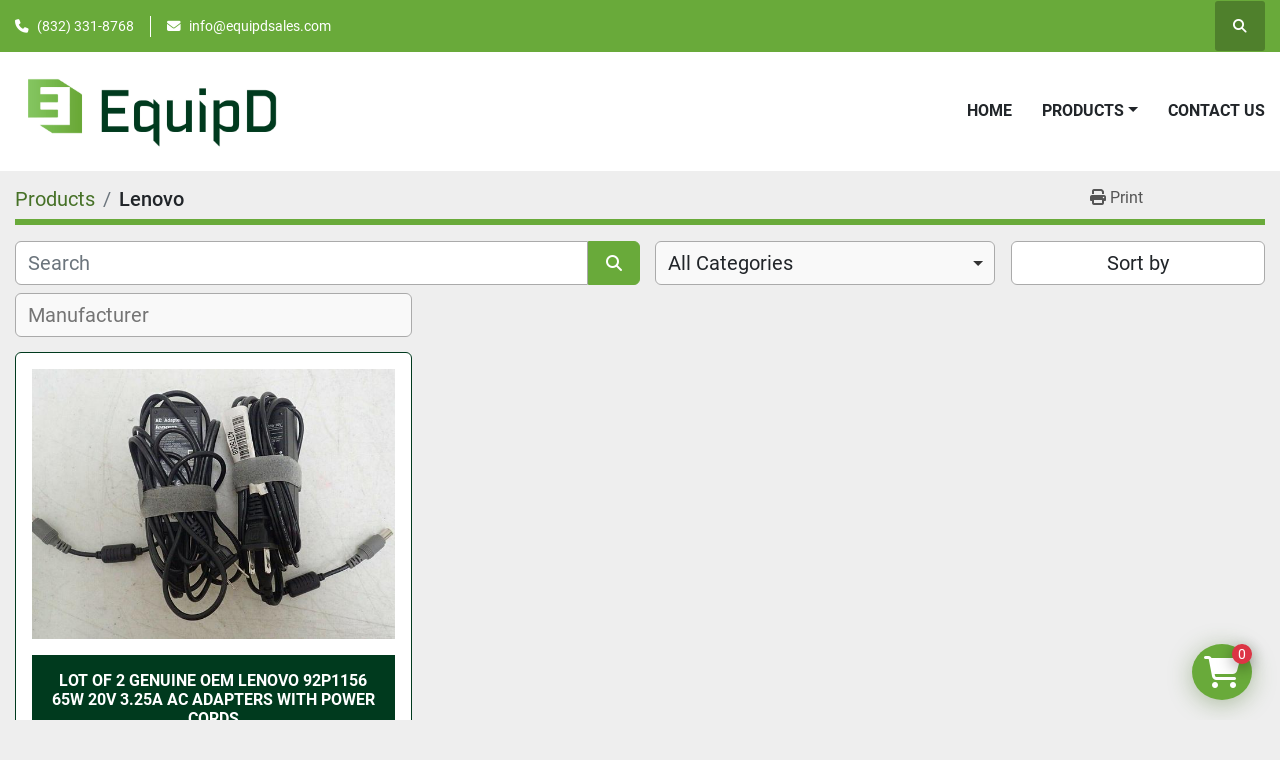

--- FILE ---
content_type: text/html; charset=utf-8
request_url: https://www.equipdsales.com/listings?manufacturer=Lenovo
body_size: 24756
content:
<!DOCTYPE html><html id="mh" lang="en"><head><title>Lenovo for sale at EquipD</title><meta content="Lenovo for sale at EquipD" property="title" /><meta content="text/html; charset=UTF-8" http-equiv="Content-Type" /><meta content="width=device-width, initial-scale=1.0" name="viewport" /><meta content="Find Healthcare, Lab &amp; Dental, Hydraulics, Pneumatics, Pumps &amp; Plumbing, Test, Measurement &amp; Inspection, Industrial Automation &amp; Motion Controls, Office and other Equipment for sale at EquipD." name="description" /><meta content="wss://system.machinio.com/cable" name="cable-url" /><meta content="Find Healthcare, Lab &amp; Dental, Hydraulics, Pneumatics, Pumps &amp; Plumbing, Test, Measurement &amp; Inspection, Industrial Automation &amp; Motion Controls, Office and other Equipment for sale at EquipD." property="og:description" /><meta content="Lenovo for sale at EquipD" property="og:title" /><meta content="website" property="og:type" /><meta content="summary_large_image" property="twitter:card" /><meta content="Lenovo for sale at EquipD" property="twitter:title" /><meta content="Find Healthcare, Lab &amp; Dental, Hydraulics, Pneumatics, Pumps &amp; Plumbing, Test, Measurement &amp; Inspection, Industrial Automation &amp; Motion Controls, Office and other Equipment for sale at EquipD." property="twitter:description" /><link href="https://i.machineryhost.com" rel="preconnect" /><link href="https://i.system.machinio.com" rel="preconnect" /><link href="https://s3.amazonaws.com" rel="preconnect" /><link rel="stylesheet" href="/styles/custom-fcfbda9d95efef964dc9e10e9dc8a059.css" media="all" /><link rel="stylesheet" href="/packs/css/918-ca3a6288.css" media="all" />
<link rel="stylesheet" href="/packs/css/application-5f9e7bfe.css" media="all" /><link href="https://www.equipdsales.com/listings?manufacturer=Lenovo" rel="canonical" /><meta content="https://www.equipdsales.com/listings?manufacturer=Lenovo" property="og:url" /><style>
.site-header__logo > a > img {
width: 270px;
}
a.dropdown-item {
    font-size: 14px !important;
}
.site-header__contacts__item.phone {
  display: flex !important;
}
</style><link rel="icon" type="image/x-icon" href="https://f.machineryhost.com/237ed8249afdc48bc718c586ffc37d40/favicon.png" /><link rel="apple-touch-icon" type="image/png" href="https://f.machineryhost.com/237ed8249afdc48bc718c586ffc37d40/favicon.png" /><script id="json-ld" type="application/ld+json">{ "@context" : "https://schema.org", "@type" : "LocalBusiness", "name" : "EquipD", "address" : "13003 Murphy Rd D2 Stafford, TX 77477", "url" : "https://www.equipdsales.com", "image": "https://f.machineryhost.com/7f469d06ce28d03902edfa3ab30a2b0b/og_image.png", "telephone" : "(832) 331-8768"}</script></head><body class="listings-page body-s2971 body-xl-container"><code data-configs="{&quot;currency&quot;:&quot;usd&quot;,&quot;convert_prices&quot;:false,&quot;gdpr_compliance&quot;:false,&quot;currency_iso_code&quot;:false,&quot;show_webshop_stripe_invoice_checkout_hint&quot;:false,&quot;private_price_webshop&quot;:false,&quot;enable_listing_quantity&quot;:false,&quot;allow_offer&quot;:false,&quot;terms_of_sales_path&quot;:null,&quot;automated_locale&quot;:false,&quot;primary_language_code&quot;:&quot;en&quot;,&quot;manual_languages&quot;:[&quot;en&quot;],&quot;controller_name&quot;:&quot;listings&quot;,&quot;webshop_type&quot;:&quot;order_request&quot;,&quot;create_webshop_lead&quot;:false,&quot;display_cookies_consent&quot;:null,&quot;privacy_policy_page&quot;:null,&quot;contact_form_attach_files_limit&quot;:10,&quot;submit_order_button_text&quot;:null,&quot;shopping_cart_header_title&quot;:null,&quot;custom_newsletter_button_title&quot;:null,&quot;restrict_lead_submission_by_buyer_location&quot;:false}"></code><div class="page-wrapper"><div class="hidden-print header-layout"><header class="site-header power" id="site-header"><div class="site-header__top-bar bg-primary"><div class="container"><div class="row"><div class="col-12 d-flex flex-column flex-lg-row align-items-center justify-content-between"><div class="site-header__contacts d-flex flex-column flex-md-row align-items-center my-2 my-lg-0"><div class="phone d-flex position-relative site-header__contacts__item"><a class="contact-tracking phone notranslate" href="tel:8323318768"> (832) 331-8768</a></div><div class="email d-flex position-relative site-header__contacts__item"><a class="contact-tracking email notranslate" href="mailto:info@equipdsales.com"> info@equipdsales.com</a></div></div><div class="d-flex align-items-center mb-2 mb-lg-0 site-header__top-bar-right flex-column flex-md-row"><a class="site-header__search-icon d-inline-flex align-items-center justify-content-center" href="/listings" id="site-header-search-icon"><i class="fa fa-search"></i><span class="sr-only">Search</span></a></div></div></div></div></div><div class="site-header__main-bar site-header__content sticky-nav"><div class="container"><div class="row"><div class="col-12 d-flex align-items-center justify-content-between"><div class="site-header__logo flex-shrink-0 d-flex align-items-center justify-content-center "><a class="" href="/"><img class="" alt="EquipD" src="https://f.machineryhost.com/d4b0004a879970a1e769e6336a483be0/logo.png" /></a></div><nav class="primary-nav"><ul class="primary-nav__navbar"><li class="primary-nav__item home"><a class="primary-nav__link" href="/">Home</a></li><li class="primary-nav__item inventory"><div class="dropdown primary-nav__dropdown"><div aria-expanded="false" aria-haspopup="true" class="primary-nav__link dropdown-toggle" id="dropdownMenuButton" role="button"><a href="/listings">Products</a></div><div aria-labelledby="dropdownMenuButton" class="dropdown-menu primary-nav__dropdown-menu m-0"><div class="d-flex"><div class="primary-nav__link-block multicolumn mr-3" style="column-count: 3;"><div class="primary-nav__link-block__item"><a class="dropdown-item  dropdown-children" href="/adhesives-sealants-tapes">Adhesives, Sealants &amp; Tapes</a><div class="dropdown-item grandchildren w-100"><a class="dropdown-item" data-role="grandchildren-item" href="/adhesives-sealants-tapes/adhesive-tapes">Adhesive Tapes</a></div></div><div class="primary-nav__link-block__item"><a class="dropdown-item  " href="/business-industrial-equipment">Business &amp; Industrial Equipment</a></div><div class="primary-nav__link-block__item"><a class="dropdown-item  " href="/cell-phones-smartphones">Cell Phones &amp; Smartphones</a></div><div class="primary-nav__link-block__item"><a class="dropdown-item  dropdown-children" href="/cnc-metalworking-manufacturing">CNC, Metalworking &amp; Manufacturing</a><div class="dropdown-item grandchildren w-100"><a class="dropdown-item" data-role="grandchildren-item" href="/cnc-metalworking-manufacturing/cmm-machines-comparators">CMM Machines &amp; Comparators</a><a class="dropdown-item" data-role="grandchildren-item" href="/cnc-metalworking-manufacturing/gas-regulators-valves-accessories">Gas Regulators, Valves &amp; Accessories</a><a class="dropdown-item" data-role="grandchildren-item" href="/cnc-metalworking-manufacturing/inspection-gages">Inspection Gages</a><a class="dropdown-item" data-role="grandchildren-item" href="/cnc-metalworking-manufacturing/metalworking-equipment">Metalworking Equipment</a><a class="dropdown-item" data-role="grandchildren-item" href="/cnc-metalworking-manufacturing/metalworking-inspection-measurement">Metalworking Inspection &amp; Measurement</a><a class="dropdown-item" data-role="grandchildren-item" href="/cnc-metalworking-manufacturing/mig-tig-stick-welding-accessories">MIG, TIG &amp; Stick Welding Accessories</a><a class="dropdown-item" data-role="grandchildren-item" href="/cnc-metalworking-manufacturing/nozzles-collets-lenses">Nozzles, Collets &amp; Lenses</a><a class="dropdown-item" data-role="grandchildren-item" href="/cnc-metalworking-manufacturing/other-cnc-metalworking-manufacturing">Other CNC, Metalworking &amp; Manufacturing</a><a class="dropdown-item" data-role="grandchildren-item" href="/cnc-metalworking-manufacturing/other-process-engineering-equipment">Other Process Engineering Equipment</a><a class="dropdown-item" data-role="grandchildren-item" href="/cnc-metalworking-manufacturing/other-semiconductor-pcb-manufacturing">Other Semiconductor &amp; PCB Manufacturing</a><a class="dropdown-item" data-role="grandchildren-item" href="/cnc-metalworking-manufacturing/process-engineering-equipment">Process Engineering Equipment</a><a class="dropdown-item" data-role="grandchildren-item" href="/cnc-metalworking-manufacturing/punch-presses">Punch Presses</a><a class="dropdown-item" data-role="grandchildren-item" href="/cnc-metalworking-manufacturing/semiconductor-pcb-manufacturing-equipment">Semiconductor &amp; PCB Manufacturing Equipment</a><a class="dropdown-item" data-role="grandchildren-item" href="/cnc-metalworking-manufacturing/soldering-desoldering-equipment-accessories">Soldering/Desoldering Equipment &amp; Accessories</a><a class="dropdown-item" data-role="grandchildren-item" href="/cnc-metalworking-manufacturing/soldering-rework-stations">Soldering &amp; Rework Stations</a><a class="dropdown-item" data-role="grandchildren-item" href="/cnc-metalworking-manufacturing/welding-equipment-accessories">Welding Equipment &amp; Accessories</a><a class="dropdown-item" data-role="grandchildren-item" href="/cnc-metalworking-manufacturing/welding-soldering-equipment">Welding &amp; Soldering Equipment</a></div></div><div class="primary-nav__link-block__item"><a class="dropdown-item  dropdown-children" href="/computer-cables-connectors">Computer Cables &amp; Connectors</a><div class="dropdown-item grandchildren w-100"><a class="dropdown-item" data-role="grandchildren-item" href="/computer-cables-connectors/kvm-switches">KVM Switches</a><a class="dropdown-item" data-role="grandchildren-item" href="/computer-cables-connectors/networking-cables-adapters">Networking Cables &amp; Adapters</a><a class="dropdown-item" data-role="grandchildren-item" href="/computer-cables-connectors/optical-fiber-cables">Optical Fiber Cables</a><a class="dropdown-item" data-role="grandchildren-item" href="/computer-cables-connectors/usb-cables-hubs-adapters">USB Cables, Hubs &amp; Adapters</a></div></div><div class="primary-nav__link-block__item"><a class="dropdown-item  dropdown-children" href="/computer-components-parts">Computer Components &amp; Parts</a><div class="dropdown-item grandchildren w-100"><a class="dropdown-item" data-role="grandchildren-item" href="/computer-components-parts/interface-add-on-cards">Interface/Add-On Cards</a><a class="dropdown-item" data-role="grandchildren-item" href="/computer-components-parts/modem-cards">Modem Cards</a><a class="dropdown-item" data-role="grandchildren-item" href="/computer-components-parts/motherboards">Motherboards</a></div></div><div class="primary-nav__link-block__item"><a class="dropdown-item  " href="/digital-cameras">Digital Cameras</a></div><div class="primary-nav__link-block__item"><a class="dropdown-item  dropdown-children" href="/drives-storage-blank-media">Drives, Storage &amp; Blank Media</a><div class="dropdown-item grandchildren w-100"><a class="dropdown-item" data-role="grandchildren-item" href="/drives-storage-blank-media/hard-drives-hdd-ssd-nas">Hard Drives (HDD, SSD &amp; NAS)</a><a class="dropdown-item" data-role="grandchildren-item" href="/drives-storage-blank-media/internal-hard-disk-drives">Internal Hard Disk Drives</a></div></div><div class="primary-nav__link-block__item"><a class="dropdown-item  dropdown-children" href="/electrical-equipment-supplies">Electrical Equipment &amp; Supplies</a><div class="dropdown-item grandchildren w-100"><a class="dropdown-item" data-role="grandchildren-item" href="/electrical-equipment-supplies/autotransformers">Autotransformers</a><a class="dropdown-item" data-role="grandchildren-item" href="/electrical-equipment-supplies/circuit-breakers">Circuit Breakers</a><a class="dropdown-item" data-role="grandchildren-item" href="/electrical-equipment-supplies/circuit-breakers-disconnectors">Circuit Breakers &amp; Disconnectors</a><a class="dropdown-item" data-role="grandchildren-item" href="/electrical-equipment-supplies/conduit-fittings">Conduit Fittings</a><a class="dropdown-item" data-role="grandchildren-item" href="/electrical-equipment-supplies/conduit-tubing">Conduit &amp; Tubing</a><a class="dropdown-item" data-role="grandchildren-item" href="/electrical-equipment-supplies/contactors">Contactors</a><a class="dropdown-item" data-role="grandchildren-item" href="/electrical-equipment-supplies/current-transformers">Current Transformers</a><a class="dropdown-item" data-role="grandchildren-item" href="/electrical-equipment-supplies/definite-purpose-contactors">Definite Purpose Contactors</a><a class="dropdown-item" data-role="grandchildren-item" href="/electrical-equipment-supplies/electrical-boxes-enclosures">Electrical Boxes &amp; Enclosures</a><a class="dropdown-item" data-role="grandchildren-item" href="/electrical-equipment-supplies/electrical-boxes-panels-boards">Electrical Boxes, Panels &amp; Boards</a><a class="dropdown-item" data-role="grandchildren-item" href="/electrical-equipment-supplies/electrical-panel-distribution-boards">Electrical Panel &amp; Distribution Boards</a><a class="dropdown-item" data-role="grandchildren-item" href="/electrical-equipment-supplies/electronic-components-semiconductors">Electronic Components &amp; Semiconductors</a><a class="dropdown-item" data-role="grandchildren-item" href="/electrical-equipment-supplies/fuse-accessories">Fuse Accessories</a><a class="dropdown-item" data-role="grandchildren-item" href="/electrical-equipment-supplies/fuses">Fuses</a><a class="dropdown-item" data-role="grandchildren-item" href="/electrical-equipment-supplies/general-purpose-relays">General Purpose Relays</a><a class="dropdown-item" data-role="grandchildren-item" href="/electrical-equipment-supplies/iec-nema-contactors">IEC &amp; NEMA Contactors</a><a class="dropdown-item" data-role="grandchildren-item" href="/electrical-equipment-supplies/lcd-display-modules">LCD Display Modules</a><a class="dropdown-item" data-role="grandchildren-item" href="/electrical-equipment-supplies/leds-lcds-display-modules">LEDs, LCDs &amp; Display Modules</a><a class="dropdown-item" data-role="grandchildren-item" href="/electrical-equipment-supplies/other-electrical-equipment-supplies">Other Electrical Equipment &amp; Supplies</a><a class="dropdown-item" data-role="grandchildren-item" href="/electrical-equipment-supplies/power-regulators-converters">Power Regulators &amp; Converters</a><a class="dropdown-item" data-role="grandchildren-item" href="/electrical-equipment-supplies/power-supplies">Power Supplies</a><a class="dropdown-item" data-role="grandchildren-item" href="/electrical-equipment-supplies/power-supply-accessories">Power Supply Accessories</a><a class="dropdown-item" data-role="grandchildren-item" href="/electrical-equipment-supplies/power-transformers">Power Transformers</a><a class="dropdown-item" data-role="grandchildren-item" href="/electrical-equipment-supplies/pressure-switches">Pressure Switches</a><a class="dropdown-item" data-role="grandchildren-item" href="/electrical-equipment-supplies/relays">Relays</a><a class="dropdown-item" data-role="grandchildren-item" href="/electrical-equipment-supplies/rotary-switches">Rotary Switches</a><a class="dropdown-item" data-role="grandchildren-item" href="/electrical-equipment-supplies/safety-relays">Safety Relays</a><a class="dropdown-item" data-role="grandchildren-item" href="/electrical-equipment-supplies/semiconductors-actives">Semiconductors &amp; Actives</a><a class="dropdown-item" data-role="grandchildren-item" href="/electrical-equipment-supplies/switch-accessories">Switch Accessories</a><a class="dropdown-item" data-role="grandchildren-item" href="/electrical-equipment-supplies/switches">Switches</a><a class="dropdown-item" data-role="grandchildren-item" href="/electrical-equipment-supplies/switching-mode-power-supplies">Switching Mode Power Supplies</a><a class="dropdown-item" data-role="grandchildren-item" href="/electrical-equipment-supplies/terminal-blocks">Terminal Blocks</a><a class="dropdown-item" data-role="grandchildren-item" href="/electrical-equipment-supplies/transformers">Transformers</a><a class="dropdown-item" data-role="grandchildren-item" href="/electrical-equipment-supplies/uninterruptible-power-supplies">Uninterruptible Power Supplies</a><a class="dropdown-item" data-role="grandchildren-item" href="/electrical-equipment-supplies/wire-cable-conduit">Wire, Cable &amp; Conduit</a><a class="dropdown-item" data-role="grandchildren-item" href="/electrical-equipment-supplies/wire-cable-connectors">Wire &amp; Cable Connectors</a><a class="dropdown-item" data-role="grandchildren-item" href="/electrical-equipment-supplies/wire-connectors-terminal-blocks">Wire Connectors &amp; Terminal Blocks</a></div></div><div class="primary-nav__link-block__item"><a class="dropdown-item  dropdown-children" href="/enterprise-networking-servers">Enterprise Networking, Servers</a><div class="dropdown-item grandchildren w-100"><a class="dropdown-item" data-role="grandchildren-item" href="/enterprise-networking-servers/enterprise-router-components">Enterprise Router Components</a><a class="dropdown-item" data-role="grandchildren-item" href="/enterprise-networking-servers/firewall-vpn-devices">Firewall &amp; VPN Devices</a><a class="dropdown-item" data-role="grandchildren-item" href="/enterprise-networking-servers/network-hubs">Network Hubs</a><a class="dropdown-item" data-role="grandchildren-item" href="/enterprise-networking-servers/other-ent-server-components">Other Ent. Server Components</a><a class="dropdown-item" data-role="grandchildren-item" href="/enterprise-networking-servers/print-servers">Print Servers</a><a class="dropdown-item" data-role="grandchildren-item" href="/enterprise-networking-servers/rackmount-cabinets-frames">Rackmount Cabinets &amp; Frames</a><a class="dropdown-item" data-role="grandchildren-item" href="/enterprise-networking-servers/racks-chassis-patch-panels">Racks, Chassis &amp; Patch Panels</a><a class="dropdown-item" data-role="grandchildren-item" href="/enterprise-networking-servers/router-modules-cards-adapters">Router Modules/Cards/Adapters</a><a class="dropdown-item" data-role="grandchildren-item" href="/enterprise-networking-servers/server-components">Server Components</a><a class="dropdown-item" data-role="grandchildren-item" href="/enterprise-networking-servers/server-fans-cooling-systems">Server Fans &amp; Cooling Systems</a><a class="dropdown-item" data-role="grandchildren-item" href="/enterprise-networking-servers/servers-clients-terminals">Servers, Clients &amp; Terminals</a><a class="dropdown-item" data-role="grandchildren-item" href="/enterprise-networking-servers/switches-hubs">Switches &amp; Hubs</a></div></div><div class="primary-nav__link-block__item"><a class="dropdown-item  dropdown-children" href="/facility-maintenance-safety">Facility Maintenance &amp; Safety</a><div class="dropdown-item grandchildren w-100"><a class="dropdown-item" data-role="grandchildren-item" href="/facility-maintenance-safety/alarm-systems-accessories">Alarm Systems &amp; Accessories</a><a class="dropdown-item" data-role="grandchildren-item" href="/facility-maintenance-safety/mask-replacement-cartridges">Mask Replacement Cartridges</a><a class="dropdown-item" data-role="grandchildren-item" href="/facility-maintenance-safety/masks-respirators">Masks &amp; Respirators</a><a class="dropdown-item" data-role="grandchildren-item" href="/facility-maintenance-safety/other-alarm-parts-accessories">Other Alarm Parts &amp; Accessories</a><a class="dropdown-item" data-role="grandchildren-item" href="/facility-maintenance-safety/other-masks-respirators">Other Masks &amp; Respirators</a><a class="dropdown-item" data-role="grandchildren-item" href="/facility-maintenance-safety/other-public-safety-equipment">Other Public Safety Equipment</a><a class="dropdown-item" data-role="grandchildren-item" href="/facility-maintenance-safety/personal-protective-equipment-ppe">Personal Protective Equipment (PPE)</a><a class="dropdown-item" data-role="grandchildren-item" href="/facility-maintenance-safety/protective-suits-coveralls">Protective Suits &amp; Coveralls</a><a class="dropdown-item" data-role="grandchildren-item" href="/facility-maintenance-safety/public-safety-staff-equipment">Public Safety Staff Equipment</a><a class="dropdown-item" data-role="grandchildren-item" href="/facility-maintenance-safety/rescue-air-supplies">Rescue Air Supplies</a><a class="dropdown-item" data-role="grandchildren-item" href="/facility-maintenance-safety/respirator-masks">Respirator Masks</a><a class="dropdown-item" data-role="grandchildren-item" href="/facility-maintenance-safety/surveillance-alarm-equipment">Surveillance &amp; Alarm Equipment</a><a class="dropdown-item" data-role="grandchildren-item" href="/facility-maintenance-safety/two-way-radio-chargers">Two-Way Radio Chargers</a><a class="dropdown-item" data-role="grandchildren-item" href="/facility-maintenance-safety/two-way-radio-parts-accessories">Two-Way Radio Parts &amp; Accessories</a><a class="dropdown-item" data-role="grandchildren-item" href="/facility-maintenance-safety/two-way-radios">Two-Way Radios</a><a class="dropdown-item" data-role="grandchildren-item" href="/facility-maintenance-safety/two-way-speakers-microphones">Two-Way Speakers &amp; Microphones</a></div></div><div class="primary-nav__link-block__item"><a class="dropdown-item  dropdown-children" href="/fasteners-hardware">Fasteners &amp; Hardware</a><div class="dropdown-item grandchildren w-100"><a class="dropdown-item" data-role="grandchildren-item" href="/fasteners-hardware/screws-bolts">Screws &amp; Bolts</a></div></div><div class="primary-nav__link-block__item"><a class="dropdown-item  dropdown-children" href="/fuel-energy">Fuel &amp; Energy</a><div class="dropdown-item grandchildren w-100"><a class="dropdown-item" data-role="grandchildren-item" href="/fuel-energy/healthcare-lab-dental">Healthcare, Lab &amp; Dental</a><a class="dropdown-item" data-role="grandchildren-item" href="/fuel-energy/oil-gas">Oil &amp; Gas</a><a class="dropdown-item" data-role="grandchildren-item" href="/fuel-energy/other-healthcare-lab-dental">Other Healthcare, Lab &amp; Dental</a><a class="dropdown-item" data-role="grandchildren-item" href="/fuel-energy/other-oil-gas">Other Oil &amp; Gas</a></div></div><div class="primary-nav__link-block__item"><a class="dropdown-item  dropdown-children" href="/health-care">Health Care</a><div class="dropdown-item grandchildren w-100"><a class="dropdown-item" data-role="grandchildren-item" href="/health-care/other-health-care-supplies">Other Health Care Supplies</a></div></div><div class="primary-nav__link-block__item"><a class="dropdown-item  dropdown-children" href="/healthcare-lab-dental">Healthcare, Lab &amp; Dental</a><div class="dropdown-item grandchildren w-100"><a class="dropdown-item" data-role="grandchildren-item" href="/healthcare-lab-dental/absorbance-detectors">Absorbance Detectors</a><a class="dropdown-item" data-role="grandchildren-item" href="/healthcare-lab-dental/autoclaves-sterilizers">Autoclaves &amp; Sterilizers</a><a class="dropdown-item" data-role="grandchildren-item" href="/healthcare-lab-dental/autorefractors-keratometers-tonometers">Autorefractors, Keratometers &amp; Tonometers</a><a class="dropdown-item" data-role="grandchildren-item" href="/healthcare-lab-dental/autosamplers">Autosamplers</a><a class="dropdown-item" data-role="grandchildren-item" href="/healthcare-lab-dental/blood-cell-counters">Blood Cell Counters</a><a class="dropdown-item" data-role="grandchildren-item" href="/healthcare-lab-dental/blood-hematology-analyzers">Blood/Hematology Analyzers</a><a class="dropdown-item" data-role="grandchildren-item" href="/healthcare-lab-dental/calibration-weights">Calibration Weights</a><a class="dropdown-item" data-role="grandchildren-item" href="/healthcare-lab-dental/centrifuge-rotors-buckets">Centrifuge Rotors &amp; Buckets</a><a class="dropdown-item" data-role="grandchildren-item" href="/healthcare-lab-dental/centrifuges">Centrifuges</a><a class="dropdown-item" data-role="grandchildren-item" href="/healthcare-lab-dental/centrifuge-tubes">Centrifuge Tubes</a><a class="dropdown-item" data-role="grandchildren-item" href="/healthcare-lab-dental/chromatography-columns-reservoirs">Chromatography Columns &amp; Reservoirs</a><a class="dropdown-item" data-role="grandchildren-item" href="/healthcare-lab-dental/chromatography-systems">Chromatography Systems</a><a class="dropdown-item" data-role="grandchildren-item" href="/healthcare-lab-dental/cuvettes">Cuvettes</a><a class="dropdown-item" data-role="grandchildren-item" href="/healthcare-lab-dental/dental-articulators">Dental Articulators</a><a class="dropdown-item" data-role="grandchildren-item" href="/healthcare-lab-dental/dental-curing-lights">Dental Curing Lights</a><a class="dropdown-item" data-role="grandchildren-item" href="/healthcare-lab-dental/dental-examination-chairs">Dental Examination Chairs</a><a class="dropdown-item" data-role="grandchildren-item" href="/healthcare-lab-dental/ecg-ekg-machines">ECG &amp; EKG Machines</a><a class="dropdown-item" data-role="grandchildren-item" href="/healthcare-lab-dental/endoscopes">Endoscopes</a><a class="dropdown-item" data-role="grandchildren-item" href="/healthcare-lab-dental/fiber-optic-illuminators-light-sources">Fiber Optic Illuminators/Light Sources</a><a class="dropdown-item" data-role="grandchildren-item" href="/healthcare-lab-dental/foot-pedals">Foot Pedals</a><a class="dropdown-item" data-role="grandchildren-item" href="/healthcare-lab-dental/fume-hoods-biological-safety-cabinets">Fume Hoods &amp; Biological Safety Cabinets</a><a class="dropdown-item" data-role="grandchildren-item" href="/healthcare-lab-dental/fundus-cameras">Fundus Cameras</a><a class="dropdown-item" data-role="grandchildren-item" href="/healthcare-lab-dental/funnels">Funnels</a><a class="dropdown-item" data-role="grandchildren-item" href="/healthcare-lab-dental/gel-electrophoresis-systems">Gel Electrophoresis Systems</a><a class="dropdown-item" data-role="grandchildren-item" href="/healthcare-lab-dental/glassware-plasticware">Glassware &amp; Plasticware</a><a class="dropdown-item" data-role="grandchildren-item" href="/healthcare-lab-dental/graduated-cylinders">Graduated Cylinders</a><a class="dropdown-item" data-role="grandchildren-item" href="/healthcare-lab-dental/handpieces-instruments">Handpieces &amp; Instruments</a><a class="dropdown-item" data-role="grandchildren-item" href="/healthcare-lab-dental/heating-mantles">Heating Mantles</a><a class="dropdown-item" data-role="grandchildren-item" href="/healthcare-lab-dental/homecare-hospital-beds">Homecare &amp; Hospital Beds</a><a class="dropdown-item" data-role="grandchildren-item" href="/healthcare-lab-dental/homogenizers">Homogenizers</a><a class="dropdown-item" data-role="grandchildren-item" href="/healthcare-lab-dental/lab-chemicals">Lab Chemicals</a><a class="dropdown-item" data-role="grandchildren-item" href="/healthcare-lab-dental/lab-evaporators">Lab Evaporators</a><a class="dropdown-item" data-role="grandchildren-item" href="/healthcare-lab-dental/lab-flasks">Lab Flasks</a><a class="dropdown-item" data-role="grandchildren-item" href="/healthcare-lab-dental/lab-freezers-refrigerators">Lab Freezers &amp; Refrigerators</a><a class="dropdown-item" data-role="grandchildren-item" href="/healthcare-lab-dental/lab-furnaces-ovens">Lab Furnaces &amp; Ovens</a><a class="dropdown-item" data-role="grandchildren-item" href="/healthcare-lab-dental/lab-incubators">Lab Incubators</a><a class="dropdown-item" data-role="grandchildren-item" href="/healthcare-lab-dental/lab-jacks-lifting-platforms">Lab Jacks/Lifting Platforms</a><a class="dropdown-item" data-role="grandchildren-item" href="/healthcare-lab-dental/lab-microtomes">Lab Microtomes</a><a class="dropdown-item" data-role="grandchildren-item" href="/healthcare-lab-dental/lab-mixers-shakers-stirrers">Lab Mixers, Shakers &amp; Stirrers</a><a class="dropdown-item" data-role="grandchildren-item" href="/healthcare-lab-dental/lab-scales-beam-balances">Lab Scales &amp; Beam Balances</a><a class="dropdown-item" data-role="grandchildren-item" href="/healthcare-lab-dental/lamps-bulbs-laser-components">Lamps, Bulbs &amp; Laser Components</a><a class="dropdown-item" data-role="grandchildren-item" href="/healthcare-lab-dental/laparoscopic-instruments">Laparoscopic Instruments</a><a class="dropdown-item" data-role="grandchildren-item" href="/healthcare-lab-dental/laser-modules-heads">Laser Modules &amp; Heads</a><a class="dropdown-item" data-role="grandchildren-item" href="/healthcare-lab-dental/lensmeters">Lensmeters</a><a class="dropdown-item" data-role="grandchildren-item" href="/healthcare-lab-dental/light-guides-ring-lights-rod-tips">Light Guides, Ring Lights &amp; Rod Tips</a><a class="dropdown-item" data-role="grandchildren-item" href="/healthcare-lab-dental/magnetic-stirrers-hotplate-stirrers">Magnetic Stirrers &amp; Hotplate Stirrers</a><a class="dropdown-item" data-role="grandchildren-item" href="/healthcare-lab-dental/medical-cables-cords">Medical Cables &amp; Cords</a><a class="dropdown-item" data-role="grandchildren-item" href="/healthcare-lab-dental/medical-lab-caregiving-furniture">Medical, Lab &amp; Caregiving Furniture</a><a class="dropdown-item" data-role="grandchildren-item" href="/healthcare-lab-dental/medical-lab-dental-supplies">Medical, Lab &amp; Dental Supplies</a><a class="dropdown-item" data-role="grandchildren-item" href="/healthcare-lab-dental/medical-lab-equipment">Medical &amp; Lab Equipment</a><a class="dropdown-item" data-role="grandchildren-item" href="/healthcare-lab-dental/medical-lab-equipment-attachments-accessories">Medical/Lab Equipment Attachments &amp; Accessories</a><a class="dropdown-item" data-role="grandchildren-item" href="/healthcare-lab-dental/medical-lab-equipment-devices">Medical &amp; Lab Equipment, Devices</a><a class="dropdown-item" data-role="grandchildren-item" href="/healthcare-lab-dental/medical-lab-equipment-power-supplies">Medical &amp; Lab Equipment Power Supplies</a><a class="dropdown-item" data-role="grandchildren-item" href="/healthcare-lab-dental/medical-lab-pumps">Medical &amp; Lab Pumps</a><a class="dropdown-item" data-role="grandchildren-item" href="/healthcare-lab-dental/medical-thermometers">Medical Thermometers</a><a class="dropdown-item" data-role="grandchildren-item" href="/healthcare-lab-dental/microplate-washers">Microplate Washers</a><a class="dropdown-item" data-role="grandchildren-item" href="/healthcare-lab-dental/microscope-eyepieces">Microscope Eyepieces</a><a class="dropdown-item" data-role="grandchildren-item" href="/healthcare-lab-dental/microscope-objectives">Microscope Objectives</a><a class="dropdown-item" data-role="grandchildren-item" href="/healthcare-lab-dental/microscope-parts-accessories">Microscope Parts &amp; Accessories</a><a class="dropdown-item" data-role="grandchildren-item" href="/healthcare-lab-dental/microscopes">Microscopes</a><a class="dropdown-item" data-role="grandchildren-item" href="/healthcare-lab-dental/microtomes">Microtomes</a><a class="dropdown-item" data-role="grandchildren-item" href="/healthcare-lab-dental/mri-systems">MRI Systems</a><a class="dropdown-item" data-role="grandchildren-item" href="/healthcare-lab-dental/orbital-platform-vortex-shakers">Orbital, Platform &amp; Vortex Shakers</a><a class="dropdown-item" data-role="grandchildren-item" href="/healthcare-lab-dental/orthopedic-goniometers">Orthopedic Goniometers</a><a class="dropdown-item" data-role="grandchildren-item" href="/healthcare-lab-dental/other-healthcare-lab-dental">Other Healthcare, Lab &amp; Dental</a><a class="dropdown-item" data-role="grandchildren-item" href="/healthcare-lab-dental/other-medical-lab-caregiving-furniture">Other Medical, Lab &amp; Caregiving Furniture</a><a class="dropdown-item" data-role="grandchildren-item" href="/healthcare-lab-dental/other-medical-lab-dental-supplies">Other Medical, Lab &amp; Dental Supplies</a><a class="dropdown-item" data-role="grandchildren-item" href="/healthcare-lab-dental/other-medical-lab-equipment">Other Medical &amp; Lab Equipment</a><a class="dropdown-item" data-role="grandchildren-item" href="/healthcare-lab-dental/other-medical-lab-glassware">Other Medical &amp; Lab Glassware</a><a class="dropdown-item" data-role="grandchildren-item" href="/healthcare-lab-dental/other-microscope-parts-accessories">Other Microscope Parts &amp; Accessories</a><a class="dropdown-item" data-role="grandchildren-item" href="/healthcare-lab-dental/patient-monitors">Patient Monitors</a><a class="dropdown-item" data-role="grandchildren-item" href="/healthcare-lab-dental/pcr-thermal-cyclers">PCR Thermal Cyclers</a><a class="dropdown-item" data-role="grandchildren-item" href="/healthcare-lab-dental/photomultiplier-tubes">Photomultiplier Tubes</a><a class="dropdown-item" data-role="grandchildren-item" href="/healthcare-lab-dental/pipettes">Pipettes</a><a class="dropdown-item" data-role="grandchildren-item" href="/healthcare-lab-dental/pipettors-automatic-pipettes">Pipettors/Automatic Pipettes</a><a class="dropdown-item" data-role="grandchildren-item" href="/healthcare-lab-dental/scalpels-surgical-blades-handles">Scalpels, Surgical Blades &amp; Handles</a><a class="dropdown-item" data-role="grandchildren-item" href="/healthcare-lab-dental/slit-lamps">Slit Lamps</a><a class="dropdown-item" data-role="grandchildren-item" href="/healthcare-lab-dental/spectrometers-spectrophotometers">Spectrometers &amp; Spectrophotometers</a><a class="dropdown-item" data-role="grandchildren-item" href="/healthcare-lab-dental/sterilization-trays-cases">Sterilization Trays &amp; Cases</a><a class="dropdown-item" data-role="grandchildren-item" href="/healthcare-lab-dental/stretchers-backboards">Stretchers &amp; Backboards</a><a class="dropdown-item" data-role="grandchildren-item" href="/healthcare-lab-dental/surgical-examination-lights">Surgical &amp; Examination Lights</a><a class="dropdown-item" data-role="grandchildren-item" href="/healthcare-lab-dental/surgical-lasers">Surgical Lasers</a><a class="dropdown-item" data-role="grandchildren-item" href="/healthcare-lab-dental/tissue-processors">Tissue Processors</a><a class="dropdown-item" data-role="grandchildren-item" href="/healthcare-lab-dental/titrators">Titrators</a><a class="dropdown-item" data-role="grandchildren-item" href="/healthcare-lab-dental/transilluminators-uv-crosslinkers">Transilluminators &amp; UV Crosslinkers</a><a class="dropdown-item" data-role="grandchildren-item" href="/healthcare-lab-dental/ultrasonic-cleaners">Ultrasonic Cleaners</a><a class="dropdown-item" data-role="grandchildren-item" href="/healthcare-lab-dental/ultrasound-machines">Ultrasound Machines</a><a class="dropdown-item" data-role="grandchildren-item" href="/healthcare-lab-dental/vision-screeners-visual-field-analyzers">Vision Screeners &amp; Visual Field Analyzers</a><a class="dropdown-item" data-role="grandchildren-item" href="/healthcare-lab-dental/water-baths-circulators-chillers">Water Baths, Circulators &amp; Chillers</a><a class="dropdown-item" data-role="grandchildren-item" href="/healthcare-lab-dental/x-ray-film-viewers-illuminators">X-Ray Film Viewers/Illuminators</a><a class="dropdown-item" data-role="grandchildren-item" href="/healthcare-lab-dental/x-ray-machines-equipment">X-Ray Machines &amp; Equipment</a></div></div><div class="primary-nav__link-block__item"><a class="dropdown-item  dropdown-children" href="/heavy-equipment-parts-attachments">Heavy Equipment, Parts &amp; Attachments</a><div class="dropdown-item grandchildren w-100"><a class="dropdown-item" data-role="grandchildren-item" href="/heavy-equipment-parts-attachments/filters">Filters</a><a class="dropdown-item" data-role="grandchildren-item" href="/heavy-equipment-parts-attachments/heavy-equipment-parts-accessories">Heavy Equipment Parts &amp; Accessories</a><a class="dropdown-item" data-role="grandchildren-item" href="/heavy-equipment-parts-attachments/valves">Valves</a></div></div><div class="primary-nav__link-block__item"><a class="dropdown-item  dropdown-children" href="/home-decor">Home Décor</a><div class="dropdown-item grandchildren w-100"><a class="dropdown-item" data-role="grandchildren-item" href="/home-decor/clocks">Clocks</a><a class="dropdown-item" data-role="grandchildren-item" href="/home-decor/wall-clocks">Wall Clocks</a></div></div><div class="primary-nav__link-block__item"><a class="dropdown-item  dropdown-children" href="/home-improvement">Home Improvement</a><div class="dropdown-item grandchildren w-100"><a class="dropdown-item" data-role="grandchildren-item" href="/home-improvement/heating-cooling-air">Heating, Cooling &amp; Air</a><a class="dropdown-item" data-role="grandchildren-item" href="/home-improvement/indoor-air-quality-fans">Indoor Air Quality &amp; Fans</a><a class="dropdown-item" data-role="grandchildren-item" href="/home-improvement/portable-fans">Portable Fans</a></div></div><div class="primary-nav__link-block__item"><a class="dropdown-item  dropdown-children" href="/home-networking-connectivity">Home Networking &amp; Connectivity</a><div class="dropdown-item grandchildren w-100"><a class="dropdown-item" data-role="grandchildren-item" href="/home-networking-connectivity/mobile-broadband-devices">Mobile Broadband Devices</a><a class="dropdown-item" data-role="grandchildren-item" href="/home-networking-connectivity/modems">Modems</a><a class="dropdown-item" data-role="grandchildren-item" href="/home-networking-connectivity/wireless-access-points">Wireless Access Points</a></div></div><div class="primary-nav__link-block__item"><a class="dropdown-item  dropdown-children" href="/hvac-refrigeration">HVAC &amp; Refrigeration</a><div class="dropdown-item grandchildren w-100"><a class="dropdown-item" data-role="grandchildren-item" href="/hvac-refrigeration/other-hvac-refrigeration">Other HVAC &amp; Refrigeration</a></div></div><div class="primary-nav__link-block__item"><a class="dropdown-item  dropdown-children" href="/hydraulics-pneumatics-pumps-plumbing">Hydraulics, Pneumatics, Pumps &amp; Plumbing</a><div class="dropdown-item grandchildren w-100"><a class="dropdown-item" data-role="grandchildren-item" href="/hydraulics-pneumatics-pumps-plumbing/air-compressors-blowers">Air Compressors &amp; Blowers</a><a class="dropdown-item" data-role="grandchildren-item" href="/hydraulics-pneumatics-pumps-plumbing/air-pressure-gauges">Air Pressure Gauges</a><a class="dropdown-item" data-role="grandchildren-item" href="/hydraulics-pneumatics-pumps-plumbing/air-pressure-regulators">Air Pressure Regulators</a><a class="dropdown-item" data-role="grandchildren-item" href="/hydraulics-pneumatics-pumps-plumbing/ball-valves">Ball Valves</a><a class="dropdown-item" data-role="grandchildren-item" href="/hydraulics-pneumatics-pumps-plumbing/centrifugal-pumps">Centrifugal Pumps</a><a class="dropdown-item" data-role="grandchildren-item" href="/hydraulics-pneumatics-pumps-plumbing/compressed-air-dryers">Compressed Air Dryers</a><a class="dropdown-item" data-role="grandchildren-item" href="/hydraulics-pneumatics-pumps-plumbing/compressed-air-treatment">Compressed Air Treatment</a><a class="dropdown-item" data-role="grandchildren-item" href="/hydraulics-pneumatics-pumps-plumbing/fittings-adapters">Fittings &amp; Adapters</a><a class="dropdown-item" data-role="grandchildren-item" href="/hydraulics-pneumatics-pumps-plumbing/flow-controllers-meters">Flow Controllers &amp; Meters</a><a class="dropdown-item" data-role="grandchildren-item" href="/hydraulics-pneumatics-pumps-plumbing/flow-meters">Flow Meters</a><a class="dropdown-item" data-role="grandchildren-item" href="/hydraulics-pneumatics-pumps-plumbing/flow-sensors">Flow Sensors</a><a class="dropdown-item" data-role="grandchildren-item" href="/hydraulics-pneumatics-pumps-plumbing/hydraulic-pneumatic-cylinders">Hydraulic &amp; Pneumatic Cylinders</a><a class="dropdown-item" data-role="grandchildren-item" href="/hydraulics-pneumatics-pumps-plumbing/magnetic-drive-pumps">Magnetic Drive Pumps</a><a class="dropdown-item" data-role="grandchildren-item" href="/hydraulics-pneumatics-pumps-plumbing/mass-flow-controllers">Mass Flow Controllers</a><a class="dropdown-item" data-role="grandchildren-item" href="/hydraulics-pneumatics-pumps-plumbing/metering-dosing-pumps">Metering &amp; Dosing Pumps</a><a class="dropdown-item" data-role="grandchildren-item" href="/hydraulics-pneumatics-pumps-plumbing/other-air-compressors">Other Air Compressors</a><a class="dropdown-item" data-role="grandchildren-item" href="/hydraulics-pneumatics-pumps-plumbing/other-compressed-air-treatment">Other Compressed Air Treatment</a><a class="dropdown-item" data-role="grandchildren-item" href="/hydraulics-pneumatics-pumps-plumbing/other-fittings-adapters">Other Fittings &amp; Adapters</a><a class="dropdown-item" data-role="grandchildren-item" href="/hydraulics-pneumatics-pumps-plumbing/other-hydraulics-pneumatics">Other Hydraulics &amp; Pneumatics</a><a class="dropdown-item" data-role="grandchildren-item" href="/hydraulics-pneumatics-pumps-plumbing/other-pump-parts-accessories">Other Pump Parts &amp; Accessories</a><a class="dropdown-item" data-role="grandchildren-item" href="/hydraulics-pneumatics-pumps-plumbing/other-pumps">Other Pumps</a><a class="dropdown-item" data-role="grandchildren-item" href="/hydraulics-pneumatics-pumps-plumbing/other-vacuum-pumps">Other Vacuum Pumps</a><a class="dropdown-item" data-role="grandchildren-item" href="/hydraulics-pneumatics-pumps-plumbing/other-valves-manifolds">Other Valves &amp; Manifolds</a><a class="dropdown-item" data-role="grandchildren-item" href="/hydraulics-pneumatics-pumps-plumbing/peristaltic-pumps">Peristaltic Pumps</a><a class="dropdown-item" data-role="grandchildren-item" href="/hydraulics-pneumatics-pumps-plumbing/pipe">Pipe</a><a class="dropdown-item" data-role="grandchildren-item" href="/hydraulics-pneumatics-pumps-plumbing/pipe-hose-tubing">Pipe, Hose &amp; Tubing</a><a class="dropdown-item" data-role="grandchildren-item" href="/hydraulics-pneumatics-pumps-plumbing/piston-pumps">Piston Pumps</a><a class="dropdown-item" data-role="grandchildren-item" href="/hydraulics-pneumatics-pumps-plumbing/pump-controllers">Pump Controllers</a><a class="dropdown-item" data-role="grandchildren-item" href="/hydraulics-pneumatics-pumps-plumbing/pump-flow-controllers">Pump &amp; Flow Controllers</a><a class="dropdown-item" data-role="grandchildren-item" href="/hydraulics-pneumatics-pumps-plumbing/pump-parts-accessories">Pump Parts &amp; Accessories</a><a class="dropdown-item" data-role="grandchildren-item" href="/hydraulics-pneumatics-pumps-plumbing/pumps-pump-accessories">Pumps &amp; Pump Accessories</a><a class="dropdown-item" data-role="grandchildren-item" href="/hydraulics-pneumatics-pumps-plumbing/rotary-gear-pumps">Rotary Gear Pumps</a><a class="dropdown-item" data-role="grandchildren-item" href="/hydraulics-pneumatics-pumps-plumbing/rotary-vane-pumps">Rotary Vane Pumps</a><a class="dropdown-item" data-role="grandchildren-item" href="/hydraulics-pneumatics-pumps-plumbing/turbomolecular-pumps">Turbomolecular Pumps</a><a class="dropdown-item" data-role="grandchildren-item" href="/hydraulics-pneumatics-pumps-plumbing/vacuum-pumps">Vacuum Pumps</a><a class="dropdown-item" data-role="grandchildren-item" href="/hydraulics-pneumatics-pumps-plumbing/valves-manifolds">Valves &amp; Manifolds</a></div></div><div class="primary-nav__link-block__item"><a class="dropdown-item  dropdown-children" href="/industrial-automation-motion-controls">Industrial Automation &amp; Motion Controls</a><div class="dropdown-item grandchildren w-100"><a class="dropdown-item" data-role="grandchildren-item" href="/industrial-automation-motion-controls/drives-motor-controls">Drives &amp; Motor Controls</a><a class="dropdown-item" data-role="grandchildren-item" href="/industrial-automation-motion-controls/drives-starters">Drives &amp; Starters</a><a class="dropdown-item" data-role="grandchildren-item" href="/industrial-automation-motion-controls/electric-motors">Electric Motors</a><a class="dropdown-item" data-role="grandchildren-item" href="/industrial-automation-motion-controls/gearmotors">Gearmotors</a><a class="dropdown-item" data-role="grandchildren-item" href="/industrial-automation-motion-controls/general-purpose-ac-drives">General Purpose AC Drives</a><a class="dropdown-item" data-role="grandchildren-item" href="/industrial-automation-motion-controls/general-purpose-motors">General Purpose Motors</a><a class="dropdown-item" data-role="grandchildren-item" href="/industrial-automation-motion-controls/hmi-open-interface-panels">HMI &amp; Open Interface Panels</a><a class="dropdown-item" data-role="grandchildren-item" href="/industrial-automation-motion-controls/other-automation-equipment">Other Automation Equipment</a><a class="dropdown-item" data-role="grandchildren-item" href="/industrial-automation-motion-controls/other-motor-controls">Other Motor Controls</a><a class="dropdown-item" data-role="grandchildren-item" href="/industrial-automation-motion-controls/other-plc-peripheral-modules">Other PLC Peripheral Modules</a><a class="dropdown-item" data-role="grandchildren-item" href="/industrial-automation-motion-controls/other-sensors">Other Sensors</a><a class="dropdown-item" data-role="grandchildren-item" href="/industrial-automation-motion-controls/other-starters">Other Starters</a><a class="dropdown-item" data-role="grandchildren-item" href="/industrial-automation-motion-controls/plc-chassis">PLC Chassis</a><a class="dropdown-item" data-role="grandchildren-item" href="/industrial-automation-motion-controls/plc-ethernet-communication">PLC Ethernet &amp; Communication</a><a class="dropdown-item" data-role="grandchildren-item" href="/industrial-automation-motion-controls/plc-input-output-modules">PLC Input &amp; Output Modules</a><a class="dropdown-item" data-role="grandchildren-item" href="/industrial-automation-motion-controls/plc-peripheral-modules">PLC Peripheral Modules</a><a class="dropdown-item" data-role="grandchildren-item" href="/industrial-automation-motion-controls/plc-processors">PLC Processors</a><a class="dropdown-item" data-role="grandchildren-item" href="/industrial-automation-motion-controls/plcs-hmis">PLCs &amp; HMIs</a><a class="dropdown-item" data-role="grandchildren-item" href="/industrial-automation-motion-controls/plc-temperature-modules">PLC Temperature Modules</a><a class="dropdown-item" data-role="grandchildren-item" href="/industrial-automation-motion-controls/pressure-sensors">Pressure Sensors</a><a class="dropdown-item" data-role="grandchildren-item" href="/industrial-automation-motion-controls/rotary-actuators">Rotary Actuators</a><a class="dropdown-item" data-role="grandchildren-item" href="/industrial-automation-motion-controls/rotary-linear-motion">Rotary &amp; Linear Motion</a><a class="dropdown-item" data-role="grandchildren-item" href="/industrial-automation-motion-controls/sensors">Sensors</a><a class="dropdown-item" data-role="grandchildren-item" href="/industrial-automation-motion-controls/servo-motors">Servo Motors</a><a class="dropdown-item" data-role="grandchildren-item" href="/industrial-automation-motion-controls/starters">Starters</a><a class="dropdown-item" data-role="grandchildren-item" href="/industrial-automation-motion-controls/variable-frequency-drives">Variable Frequency Drives</a></div></div><div class="primary-nav__link-block__item"><a class="dropdown-item  dropdown-children" href="/laptop-desktop-accessories">Laptop &amp; Desktop Accessories</a><div class="dropdown-item grandchildren w-100"><a class="dropdown-item" data-role="grandchildren-item" href="/laptop-desktop-accessories/laptop-batteries">Laptop Batteries</a><a class="dropdown-item" data-role="grandchildren-item" href="/laptop-desktop-accessories/laptop-docking-stations">Laptop Docking Stations</a><a class="dropdown-item" data-role="grandchildren-item" href="/laptop-desktop-accessories/laptop-power-adapters-chargers">Laptop Power Adapters/Chargers</a><a class="dropdown-item" data-role="grandchildren-item" href="/laptop-desktop-accessories/privacy-filters">Privacy Filters</a></div></div><div class="primary-nav__link-block__item"><a class="dropdown-item  dropdown-children" href="/lenses-filters">Lenses &amp; Filters</a><div class="dropdown-item grandchildren w-100"><a class="dropdown-item" data-role="grandchildren-item" href="/lenses-filters/other-lenses-filters">Other Lenses &amp; Filters</a></div></div><div class="primary-nav__link-block__item"><a class="dropdown-item  dropdown-children" href="/light-equipment-tools">Light Equipment &amp; Tools</a><div class="dropdown-item grandchildren w-100"><a class="dropdown-item" data-role="grandchildren-item" href="/light-equipment-tools/electrical-tools">Electrical Tools</a><a class="dropdown-item" data-role="grandchildren-item" href="/light-equipment-tools/generator-parts-accessories">Generator Parts &amp; Accessories</a><a class="dropdown-item" data-role="grandchildren-item" href="/light-equipment-tools/hand-crimpers-strippers">Hand Crimpers &amp; Strippers</a><a class="dropdown-item" data-role="grandchildren-item" href="/light-equipment-tools/other-electrical-tools">Other Electrical Tools</a><a class="dropdown-item" data-role="grandchildren-item" href="/light-equipment-tools/other-light-equipment-tools">Other Light Equipment &amp; Tools</a></div></div><div class="primary-nav__link-block__item"><a class="dropdown-item  dropdown-children" href="/material-handling">Material Handling</a><div class="dropdown-item grandchildren w-100"><a class="dropdown-item" data-role="grandchildren-item" href="/material-handling/filling-sealing-machines">Filling &amp; Sealing Machines</a><a class="dropdown-item" data-role="grandchildren-item" href="/material-handling/label-printers-applicators">Label Printers &amp; Applicators</a><a class="dropdown-item" data-role="grandchildren-item" href="/material-handling/other-material-handling">Other Material Handling</a><a class="dropdown-item" data-role="grandchildren-item" href="/material-handling/packing-shipping">Packing &amp; Shipping</a><a class="dropdown-item" data-role="grandchildren-item" href="/material-handling/sealers-sealing-machines">Sealers &amp; Sealing Machines</a><a class="dropdown-item" data-role="grandchildren-item" href="/material-handling/shipping-labels-tags">Shipping Labels &amp; Tags</a></div></div><div class="primary-nav__link-block__item"><a class="dropdown-item  dropdown-children" href="/medical-mobility">Medical &amp; Mobility</a><div class="dropdown-item grandchildren w-100"><a class="dropdown-item" data-role="grandchildren-item" href="/medical-mobility/mobility-walking-equipment">Mobility/Walking Equipment</a><a class="dropdown-item" data-role="grandchildren-item" href="/medical-mobility/orthopedics-supports">Orthopedics &amp; Supports</a><a class="dropdown-item" data-role="grandchildren-item" href="/medical-mobility/orthotics-braces-sleeves">Orthotics, Braces &amp; Sleeves</a><a class="dropdown-item" data-role="grandchildren-item" href="/medical-mobility/wheelchairs">Wheelchairs</a></div></div><div class="primary-nav__link-block__item"><a class="dropdown-item  dropdown-children" href="/monitors-projectors-accs">Monitors, Projectors &amp; Accs</a><div class="dropdown-item grandchildren w-100"><a class="dropdown-item" data-role="grandchildren-item" href="/monitors-projectors-accs/monitor-mounts-stands">Monitor Mounts &amp; Stands</a></div></div><div class="primary-nav__link-block__item"><a class="dropdown-item  dropdown-children" href="/multipurpose-batteries-power">Multipurpose Batteries &amp; Power</a><div class="dropdown-item grandchildren w-100"><a class="dropdown-item" data-role="grandchildren-item" href="/multipurpose-batteries-power/multipurpose-ac-to-dc-adapters">Multipurpose AC to DC Adapters</a></div></div><div class="primary-nav__link-block__item"><a class="dropdown-item  dropdown-children" href="/office">Office</a><div class="dropdown-item grandchildren w-100"><a class="dropdown-item" data-role="grandchildren-item" href="/office/blank-labels">Blank Labels</a><a class="dropdown-item" data-role="grandchildren-item" href="/office/business-phone-sets-handsets">Business Phone Sets &amp; Handsets</a><a class="dropdown-item" data-role="grandchildren-item" href="/office/computer-furniture">Computer Furniture</a><a class="dropdown-item" data-role="grandchildren-item" href="/office/conference-equipment">Conference Equipment</a><a class="dropdown-item" data-role="grandchildren-item" href="/office/dictation-accessories">Dictation Accessories</a><a class="dropdown-item" data-role="grandchildren-item" href="/office/dictation-stenography">Dictation &amp; Stenography</a><a class="dropdown-item" data-role="grandchildren-item" href="/office/label-makers">Label Makers</a><a class="dropdown-item" data-role="grandchildren-item" href="/office/label-making">Label Making</a><a class="dropdown-item" data-role="grandchildren-item" href="/office/laminating-equipment">Laminating Equipment</a><a class="dropdown-item" data-role="grandchildren-item" href="/office/laminating-machines">Laminating Machines</a><a class="dropdown-item" data-role="grandchildren-item" href="/office/microphones-speakers">Microphones &amp; Speakers</a><a class="dropdown-item" data-role="grandchildren-item" href="/office/office-equipment">Office Equipment</a><a class="dropdown-item" data-role="grandchildren-item" href="/office/office-furniture">Office Furniture</a><a class="dropdown-item" data-role="grandchildren-item" href="/office/office-supplies">Office Supplies</a><a class="dropdown-item" data-role="grandchildren-item" href="/office/other-office">Other Office</a><a class="dropdown-item" data-role="grandchildren-item" href="/office/other-office-equipment">Other Office Equipment</a><a class="dropdown-item" data-role="grandchildren-item" href="/office/other-office-supplies">Other Office Supplies</a><a class="dropdown-item" data-role="grandchildren-item" href="/office/other-presentation-equipment">Other Presentation Equipment</a><a class="dropdown-item" data-role="grandchildren-item" href="/office/other-telecom-systems">Other Telecom Systems</a><a class="dropdown-item" data-role="grandchildren-item" href="/office/phone-switching-systems-pbxs">Phone Switching Systems &amp; PBXs</a><a class="dropdown-item" data-role="grandchildren-item" href="/office/projector-bulbs">Projector Bulbs</a><a class="dropdown-item" data-role="grandchildren-item" href="/office/projectors-presentation-equipment">Projectors &amp; Presentation Equipment</a><a class="dropdown-item" data-role="grandchildren-item" href="/office/shredders">Shredders</a><a class="dropdown-item" data-role="grandchildren-item" href="/office/telecom-systems">Telecom Systems</a><a class="dropdown-item" data-role="grandchildren-item" href="/office/typewriters-word-processors">Typewriters &amp; Word Processors</a></div></div><div class="primary-nav__link-block__item"><a class="dropdown-item  " href="/other-business-industrial">Other Business &amp; Industrial</a></div><div class="primary-nav__link-block__item"><a class="dropdown-item  dropdown-children" href="/parts-accessories">Parts &amp; Accessories</a><div class="dropdown-item grandchildren w-100"><a class="dropdown-item" data-role="grandchildren-item" href="/parts-accessories/air-fuel-delivery">Air &amp; Fuel Delivery</a><a class="dropdown-item" data-role="grandchildren-item" href="/parts-accessories/air-intake-fuel-sensors">Air Intake &amp; Fuel Sensors</a><a class="dropdown-item" data-role="grandchildren-item" href="/parts-accessories/aviation-parts-accessories">Aviation Parts &amp; Accessories</a><a class="dropdown-item" data-role="grandchildren-item" href="/parts-accessories/avionics">Avionics</a><a class="dropdown-item" data-role="grandchildren-item" href="/parts-accessories/car-truck-parts-accessories">Car &amp; Truck Parts &amp; Accessories</a><a class="dropdown-item" data-role="grandchildren-item" href="/parts-accessories/other-avionics">Other Avionics</a><a class="dropdown-item" data-role="grandchildren-item" href="/parts-accessories/other-rv-trailer-camper-parts-accessories">Other RV, Trailer &amp; Camper Parts &amp; Accessories</a><a class="dropdown-item" data-role="grandchildren-item" href="/parts-accessories/rv-trailer-camper-parts-accessories">RV, Trailer &amp; Camper Parts &amp; Accessories</a></div></div><div class="primary-nav__link-block__item"><a class="dropdown-item  dropdown-children" href="/photographic-images">Photographic Images</a><div class="dropdown-item grandchildren w-100"><a class="dropdown-item" data-role="grandchildren-item" href="/photographic-images/stereoviews-stereoscopes">Stereoviews &amp; Stereoscopes</a></div></div><div class="primary-nav__link-block__item"><a class="dropdown-item  dropdown-children" href="/printers-scanners-supplies">Printers, Scanners &amp; Supplies</a><div class="dropdown-item grandchildren w-100"><a class="dropdown-item" data-role="grandchildren-item" href="/printers-scanners-supplies/cleaning-repair-kits">Cleaning &amp; Repair Kits</a><a class="dropdown-item" data-role="grandchildren-item" href="/printers-scanners-supplies/fusers">Fusers</a><a class="dropdown-item" data-role="grandchildren-item" href="/printers-scanners-supplies/ink-cartridges">Ink Cartridges</a><a class="dropdown-item" data-role="grandchildren-item" href="/printers-scanners-supplies/printer-ink-toner-paper">Printer Ink, Toner &amp; Paper</a><a class="dropdown-item" data-role="grandchildren-item" href="/printers-scanners-supplies/printer-memory">Printer Memory</a><a class="dropdown-item" data-role="grandchildren-item" href="/printers-scanners-supplies/printer-scanner-parts-accs">Printer &amp; Scanner Parts &amp; Accs</a><a class="dropdown-item" data-role="grandchildren-item" href="/printers-scanners-supplies/scanners">Scanners</a></div></div><div class="primary-nav__link-block__item"><a class="dropdown-item  dropdown-children" href="/printing-graphic-arts">Printing &amp; Graphic Arts</a><div class="dropdown-item grandchildren w-100"><a class="dropdown-item" data-role="grandchildren-item" href="/printing-graphic-arts/printing-graphic-essentials">Printing &amp; Graphic Essentials</a><a class="dropdown-item" data-role="grandchildren-item" href="/printing-graphic-arts/type-cuts-printing-blocks">Type, Cuts &amp; Printing Blocks</a></div></div><div class="primary-nav__link-block__item"><a class="dropdown-item  dropdown-children" href="/pro-audio-equipment">Pro Audio Equipment</a><div class="dropdown-item grandchildren w-100"><a class="dropdown-item" data-role="grandchildren-item" href="/pro-audio-equipment/signal-processors-rack-effects">Signal Processors/Rack Effects</a><a class="dropdown-item" data-role="grandchildren-item" href="/pro-audio-equipment/speakers">Speakers</a></div></div><div class="primary-nav__link-block__item"><a class="dropdown-item  dropdown-children" href="/radio-communication">Radio Communication</a><div class="dropdown-item grandchildren w-100"><a class="dropdown-item" data-role="grandchildren-item" href="/radio-communication/microphones">Microphones</a><a class="dropdown-item" data-role="grandchildren-item" href="/radio-communication/parts-accessories">Parts &amp; Accessories</a><a class="dropdown-item" data-role="grandchildren-item" href="/radio-communication/walkie-talkies-two-way-radios">Walkie Talkies, Two-Way Radios</a></div></div><div class="primary-nav__link-block__item"><a class="dropdown-item  dropdown-children" href="/restaurant-food-service">Restaurant &amp; Food Service</a><div class="dropdown-item grandchildren w-100"><a class="dropdown-item" data-role="grandchildren-item" href="/restaurant-food-service/other-restaurant-food-service">Other Restaurant &amp; Food Service</a></div></div><div class="primary-nav__link-block__item"><a class="dropdown-item  dropdown-children" href="/retail-services">Retail &amp; Services</a><div class="dropdown-item grandchildren w-100"><a class="dropdown-item" data-role="grandchildren-item" href="/retail-services/barcode-scanners">Barcode Scanners</a><a class="dropdown-item" data-role="grandchildren-item" href="/retail-services/camera-video-systems">Camera &amp; Video Systems</a><a class="dropdown-item" data-role="grandchildren-item" href="/retail-services/other-point-of-sale-money-handling">Other Point of Sale &amp; Money Handling</a><a class="dropdown-item" data-role="grandchildren-item" href="/retail-services/other-retail-racks-fixtures">Other Retail Racks &amp; Fixtures</a><a class="dropdown-item" data-role="grandchildren-item" href="/retail-services/point-of-sale-money-handling">Point of Sale &amp; Money Handling</a><a class="dropdown-item" data-role="grandchildren-item" href="/retail-services/racks-fixtures">Racks &amp; Fixtures</a><a class="dropdown-item" data-role="grandchildren-item" href="/retail-services/security-surveillance">Security &amp; Surveillance</a></div></div><div class="primary-nav__link-block__item"><a class="dropdown-item  dropdown-children" href="/science-medicine-1930-now">Science &amp; Medicine (1930-Now)</a><div class="dropdown-item grandchildren w-100"><a class="dropdown-item" data-role="grandchildren-item" href="/science-medicine-1930-now/drafting-tools">Drafting Tools</a><a class="dropdown-item" data-role="grandchildren-item" href="/science-medicine-1930-now/engineering">Engineering</a><a class="dropdown-item" data-role="grandchildren-item" href="/science-medicine-1930-now/other-vintage-science-equip">Other Vintage Science Equip</a><a class="dropdown-item" data-role="grandchildren-item" href="/science-medicine-1930-now/scientific-instruments">Scientific Instruments</a></div></div><div class="primary-nav__link-block__item"><a class="dropdown-item  dropdown-children" href="/sewing">Sewing</a><div class="dropdown-item grandchildren w-100"><a class="dropdown-item" data-role="grandchildren-item" href="/sewing/sewing-machines-sergers">Sewing Machines &amp; Sergers</a></div></div><div class="primary-nav__link-block__item"><a class="dropdown-item  dropdown-children" href="/surveillance-smart-home-electronics">Surveillance &amp; Smart Home Electronics</a><div class="dropdown-item grandchildren w-100"><a class="dropdown-item" data-role="grandchildren-item" href="/surveillance-smart-home-electronics/home-surveillance">Home Surveillance</a><a class="dropdown-item" data-role="grandchildren-item" href="/surveillance-smart-home-electronics/other-smart-home-electronics">Other Smart Home Electronics</a><a class="dropdown-item" data-role="grandchildren-item" href="/surveillance-smart-home-electronics/security-cameras">Security Cameras</a></div></div><div class="primary-nav__link-block__item"><a class="dropdown-item  dropdown-children" href="/tablet-ebook-reader-accs">Tablet &amp; eBook Reader Accs</a><div class="dropdown-item grandchildren w-100"><a class="dropdown-item" data-role="grandchildren-item" href="/tablet-ebook-reader-accs/screen-protectors">Screen Protectors</a></div></div><div class="primary-nav__link-block__item"><a class="dropdown-item  dropdown-children" href="/test-measurement-inspection">Test, Measurement &amp; Inspection</a><div class="dropdown-item grandchildren w-100"><a class="dropdown-item" data-role="grandchildren-item" href="/test-measurement-inspection/adjustable-power-supplies">Adjustable Power Supplies</a><a class="dropdown-item" data-role="grandchildren-item" href="/test-measurement-inspection/analyzers-data-acquisition">Analyzers &amp; Data Acquisition</a><a class="dropdown-item" data-role="grandchildren-item" href="/test-measurement-inspection/cable-pipe-locators">Cable &amp; Pipe Locators</a><a class="dropdown-item" data-role="grandchildren-item" href="/test-measurement-inspection/data-acquisition-loggers">Data Acquisition &amp; Loggers</a><a class="dropdown-item" data-role="grandchildren-item" href="/test-measurement-inspection/data-loggers">Data Loggers</a><a class="dropdown-item" data-role="grandchildren-item" href="/test-measurement-inspection/fault-locators-reflectometry">Fault Locators &amp; Reflectometry</a><a class="dropdown-item" data-role="grandchildren-item" href="/test-measurement-inspection/gas-combustion-analyzers">Gas &amp; Combustion Analyzers</a><a class="dropdown-item" data-role="grandchildren-item" href="/test-measurement-inspection/gas-detectors-monitors">Gas Detectors &amp; Monitors</a><a class="dropdown-item" data-role="grandchildren-item" href="/test-measurement-inspection/infrared-laser-thermometers">Infrared &amp; Laser Thermometers</a><a class="dropdown-item" data-role="grandchildren-item" href="/test-measurement-inspection/leads-probes">Leads &amp; Probes</a><a class="dropdown-item" data-role="grandchildren-item" href="/test-measurement-inspection/levels-surveying-equipment">Levels &amp; Surveying Equipment</a><a class="dropdown-item" data-role="grandchildren-item" href="/test-measurement-inspection/manometers-air-pressure-meters">Manometers/Air Pressure Meters</a><a class="dropdown-item" data-role="grandchildren-item" href="/test-measurement-inspection/oscilloscopes-vectorscopes">Oscilloscopes &amp; Vectorscopes</a><a class="dropdown-item" data-role="grandchildren-item" href="/test-measurement-inspection/other-analyzers">Other Analyzers</a><a class="dropdown-item" data-role="grandchildren-item" href="/test-measurement-inspection/other-data-acquisition">Other Data Acquisition</a><a class="dropdown-item" data-role="grandchildren-item" href="/test-measurement-inspection/other-leads-probes">Other Leads &amp; Probes</a><a class="dropdown-item" data-role="grandchildren-item" href="/test-measurement-inspection/other-signal-sources-conditioning">Other Signal Sources &amp; Conditioning</a><a class="dropdown-item" data-role="grandchildren-item" href="/test-measurement-inspection/other-surveying-equipment">Other Surveying Equipment</a><a class="dropdown-item" data-role="grandchildren-item" href="/test-measurement-inspection/other-test-equipment-parts-accessories">Other Test Equipment Parts &amp; Accessories</a><a class="dropdown-item" data-role="grandchildren-item" href="/test-measurement-inspection/other-testers-calibrators">Other Testers &amp; Calibrators</a><a class="dropdown-item" data-role="grandchildren-item" href="/test-measurement-inspection/other-test-measurement-inspection">Other Test, Measurement &amp; Inspection</a><a class="dropdown-item" data-role="grandchildren-item" href="/test-measurement-inspection/other-test-meters-detectors">Other Test Meters &amp; Detectors</a><a class="dropdown-item" data-role="grandchildren-item" href="/test-measurement-inspection/other-thermometers">Other Thermometers</a><a class="dropdown-item" data-role="grandchildren-item" href="/test-measurement-inspection/panel-meters">Panel Meters</a><a class="dropdown-item" data-role="grandchildren-item" href="/test-measurement-inspection/ph-conductivity-tds-meters">PH, Conductivity &amp; TDS Meters</a><a class="dropdown-item" data-role="grandchildren-item" href="/test-measurement-inspection/radiation-detectors">Radiation Detectors</a><a class="dropdown-item" data-role="grandchildren-item" href="/test-measurement-inspection/recorders-plotters">Recorders &amp; Plotters</a><a class="dropdown-item" data-role="grandchildren-item" href="/test-measurement-inspection/rf-microwave-amplifiers">RF &amp; Microwave Amplifiers</a><a class="dropdown-item" data-role="grandchildren-item" href="/test-measurement-inspection/rf-microwave-pass-filters">RF &amp; Microwave Pass Filters</a><a class="dropdown-item" data-role="grandchildren-item" href="/test-measurement-inspection/signal-generators">Signal Generators</a><a class="dropdown-item" data-role="grandchildren-item" href="/test-measurement-inspection/signal-level-meters">Signal Level Meters</a><a class="dropdown-item" data-role="grandchildren-item" href="/test-measurement-inspection/signal-sources-conditioning">Signal Sources &amp; Conditioning</a><a class="dropdown-item" data-role="grandchildren-item" href="/test-measurement-inspection/sound-level-meters">Sound Level Meters</a><a class="dropdown-item" data-role="grandchildren-item" href="/test-measurement-inspection/test-equipment-cables">Test Equipment Cables</a><a class="dropdown-item" data-role="grandchildren-item" href="/test-measurement-inspection/test-equipment-parts-accessories">Test Equipment Parts &amp; Accessories</a><a class="dropdown-item" data-role="grandchildren-item" href="/test-measurement-inspection/testers-calibrators">Testers &amp; Calibrators</a><a class="dropdown-item" data-role="grandchildren-item" href="/test-measurement-inspection/test-meters-detectors">Test Meters &amp; Detectors</a><a class="dropdown-item" data-role="grandchildren-item" href="/test-measurement-inspection/thermocouple-thermometers-probes">Thermocouple Thermometers &amp; Probes</a><a class="dropdown-item" data-role="grandchildren-item" href="/test-measurement-inspection/thermometers-temperature-measurement">Thermometers &amp; Temperature Measurement</a><a class="dropdown-item" data-role="grandchildren-item" href="/test-measurement-inspection/total-stations-accessories">Total Stations &amp; Accessories</a></div></div><div class="primary-nav__link-block__item"><a class="dropdown-item  dropdown-children" href="/tripods-supports">Tripods &amp; Supports</a><div class="dropdown-item grandchildren w-100"><a class="dropdown-item" data-role="grandchildren-item" href="/tripods-supports/tripods-monopods">Tripods &amp; Monopods</a></div></div><div class="primary-nav__link-block__item"><a class="dropdown-item  dropdown-children" href="/tv-video-home-audio">TV, Video &amp; Home Audio</a><div class="dropdown-item grandchildren w-100"><a class="dropdown-item" data-role="grandchildren-item" href="/tv-video-home-audio/home-audio">Home Audio</a><a class="dropdown-item" data-role="grandchildren-item" href="/tv-video-home-audio/home-speakers-subwoofers">Home Speakers &amp; Subwoofers</a><a class="dropdown-item" data-role="grandchildren-item" href="/tv-video-home-audio/receivers">Receivers</a><a class="dropdown-item" data-role="grandchildren-item" href="/tv-video-home-audio/receivers-amplifiers">Receivers &amp; Amplifiers</a><a class="dropdown-item" data-role="grandchildren-item" href="/tv-video-home-audio/remote-controls">Remote Controls</a><a class="dropdown-item" data-role="grandchildren-item" href="/tv-video-home-audio/tv-video-accessories">TV &amp; Video Accessories</a><a class="dropdown-item" data-role="grandchildren-item" href="/tv-video-home-audio/tv-video-audio-accessories">TV, Video &amp; Audio Accessories</a><a class="dropdown-item" data-role="grandchildren-item" href="/tv-video-home-audio/video-cables-interconnects">Video Cables &amp; Interconnects</a></div></div><div class="primary-nav__link-block__item"><a class="dropdown-item  dropdown-children" href="/vehicle-electronics-gps">Vehicle Electronics &amp; GPS</a><div class="dropdown-item grandchildren w-100"><a class="dropdown-item" data-role="grandchildren-item" href="/vehicle-electronics-gps/car-audio-video-installation">Car Audio &amp; Video Installation</a><a class="dropdown-item" data-role="grandchildren-item" href="/vehicle-electronics-gps/fuses-fuse-holders">Fuses &amp; Fuse Holders</a></div></div><div class="primary-nav__link-block__item"><a class="dropdown-item  dropdown-children" href="/vintage-computing">Vintage Computing</a><div class="dropdown-item grandchildren w-100"><a class="dropdown-item" data-role="grandchildren-item" href="/vintage-computing/vintage-parts-accessories">Vintage Parts &amp; Accessories</a></div></div><div class="primary-nav__link-block__item"><a class="dropdown-item  dropdown-children" href="/vision-care">Vision Care</a><div class="dropdown-item grandchildren w-100"><a class="dropdown-item" data-role="grandchildren-item" href="/vision-care/low-vision-magnifiers">Low Vision Magnifiers</a></div></div><div class="primary-nav__link-block__item"><a class="dropdown-item  dropdown-children" href="/wind-woodwind">Wind &amp; Woodwind</a><div class="dropdown-item grandchildren w-100"><a class="dropdown-item" data-role="grandchildren-item" href="/wind-woodwind/band-orchestral">Band &amp; Orchestral</a><a class="dropdown-item" data-role="grandchildren-item" href="/wind-woodwind/clarinets">Clarinets</a></div></div><hr /><a class="dropdown-item view-all" href="/categories">View All</a></div></div></div></div></li><li class="primary-nav__item"><a class="primary-nav__link" href="/pages/contact-us">Contact Us</a></li></ul></nav><div class="hamburger-wrapper d-flex d-lg-none align-items-center" data-role="hamburger-menu"><button aria-label="Menu" class="hamburger hamburger--spin d-flex align-items-center" type="button"><div class="hamburger-box"><div class="hamburger-inner"></div></div></button><h5 class="ml-2 mb-0">Menu</h5></div></div></div></div></div></header></div><div class="page-layout" id="page-layout"><div class="page-inner" id="page-inner"><code class="hidden" data-query-params="{&quot;manufacturer&quot;:&quot;Lenovo&quot;,&quot;selected_manufacturers&quot;:[&quot;Lenovo&quot;],&quot;lang&quot;:&quot;en&quot;,&quot;path&quot;:&quot;/listings&quot;}"></code><div class="mt-2"><div class="default-search-bar container"><div class="index-header__outer row"><div class="index-header col-12"><div class="index-header__inner row"><nav aria-label="breadcrumb" class="py-2 col-lg-9 pl-0"><ol class="breadcrumb mb-0" itemscope="" itemtype="http://schema.org/BreadcrumbList"><li class="breadcrumb-item" itemid="/categories" itemprop="itemListElement" itemscope="" itemtype="http://schema.org/ListItem"><meta content="1" itemprop="position" /><a itemprop="item" itemtype="http://schema.org/Thing" itemid="/categories" itemscope="itemscope" href="/categories"><span itemprop="name">Products</span></a></li><li class="breadcrumb-item active" itemid="?manufacturer=Lenovo" itemprop="itemListElement" itemscope="" itemtype="http://schema.org/ListItem"><meta content="2" itemprop="position" /><meta content="?manufacturer=Lenovo" itemid="?manufacturer=Lenovo" itemprop="item" itemscope="" itemtype="http://schema.org/Thing" /><h1 class="breadcrumb-title" content="Lenovo" itemprop="name">Lenovo</h1></li></ol></nav><div class="col-lg-3 pr-0 d-none d-lg-block utility-button__wrapper utility-button__wrapper--index"><button class="print-button btn mt-0" data-path="/print?manufacturer=Lenovo&amp;selected_manufacturers%5B%5D=Lenovo" data-role="js-print-listings"><i class="fa fa-print"></i> <span>Print</span></button></div></div></div></div><div class="row"><div class="index-controls hidden-print m-0 col-12 pr-lg-0 col-lg-6"><div class="search__outer w-100"><form action="/listings" class="search" method="get"><div class="row"><input aria-label="Search" autocomplete="off" class="search__input form-control col-10 col-lg-11" data-autocomplete-select-path="" data-role="searchbar" name="q" placeholder="Search" type="search" /><button class="search__button btn col-2 col-lg-1 d-flex align-items-center justify-content-center" title="submit" type="submit"><i class="fa fa-search"></i></button></div></form><div class="autocomplete-wrapper"></div></div></div><a class="listing-filters-toggle btn btn-primary w-100 d-flex justify-content-between align-items-center mt-2 mb-3" href="#" id="filters-toggle-button"><span>Filters</span><i class="fa fa-filter"></i></a><div class="listing-filters row m-0 col-lg-6"><div class="category-select mb-2 mb-lg-0 pl-0 pr-0 col-12 pr-md-3 col-lg-7 col-md-6"><select class="w-100" data-role="js-category-select" hidden="true" name="category"><option data-path="/listings" selected="" value="All">All Categories</option><option data-path="/adhesives-sealants-tapes" value="Adhesives, Sealants &amp; Tapes">Adhesives, Sealants &amp; Tapes (2)</option><option class="option__subcategory" data-path="/adhesives-sealants-tapes/adhesive-tapes" value="Adhesive Tapes">Adhesive Tapes (2)</option><option data-path="/business-industrial-equipment" value="Business &amp; Industrial Equipment">Business &amp; Industrial Equipment (1)</option><option data-path="/cell-phones-smartphones" value="Cell Phones &amp; Smartphones">Cell Phones &amp; Smartphones (1)</option><option data-path="/cnc-metalworking-manufacturing" value="CNC, Metalworking &amp; Manufacturing">CNC, Metalworking &amp; Manufacturing (92)</option><option class="option__subcategory" data-path="/cnc-metalworking-manufacturing/cmm-machines-comparators" value="CMM Machines &amp; Comparators">CMM Machines &amp; Comparators (1)</option><option class="option__subcategory" data-path="/cnc-metalworking-manufacturing/gas-regulators-valves-accessories" value="Gas Regulators, Valves &amp; Accessories">Gas Regulators, Valves &amp; Accessories (10)</option><option class="option__subcategory" data-path="/cnc-metalworking-manufacturing/inspection-gages" value="Inspection Gages">Inspection Gages (1)</option><option class="option__subcategory" data-path="/cnc-metalworking-manufacturing/metalworking-equipment" value="Metalworking Equipment">Metalworking Equipment (1)</option><option class="option__subcategory" data-path="/cnc-metalworking-manufacturing/metalworking-inspection-measurement" value="Metalworking Inspection &amp; Measurement">Metalworking Inspection &amp; Measurement (2)</option><option class="option__subcategory" data-path="/cnc-metalworking-manufacturing/mig-tig-stick-welding-accessories" value="MIG, TIG &amp; Stick Welding Accessories">MIG, TIG &amp; Stick Welding Accessories (1)</option><option class="option__subcategory" data-path="/cnc-metalworking-manufacturing/nozzles-collets-lenses" value="Nozzles, Collets &amp; Lenses">Nozzles, Collets &amp; Lenses (1)</option><option class="option__subcategory" data-path="/cnc-metalworking-manufacturing/other-cnc-metalworking-manufacturing" value="Other CNC, Metalworking &amp; Manufacturing">Other CNC, Metalworking &amp; Manufacturing (1)</option><option class="option__subcategory" data-path="/cnc-metalworking-manufacturing/other-process-engineering-equipment" value="Other Process Engineering Equipment">Other Process Engineering Equipment (1)</option><option class="option__subcategory" data-path="/cnc-metalworking-manufacturing/other-semiconductor-pcb-manufacturing" value="Other Semiconductor &amp; PCB Manufacturing">Other Semiconductor &amp; PCB Manufacturing (23)</option><option class="option__subcategory" data-path="/cnc-metalworking-manufacturing/process-engineering-equipment" value="Process Engineering Equipment">Process Engineering Equipment (1)</option><option class="option__subcategory" data-path="/cnc-metalworking-manufacturing/punch-presses" value="Punch Presses">Punch Presses (1)</option><option class="option__subcategory" data-path="/cnc-metalworking-manufacturing/semiconductor-pcb-manufacturing-equipment" value="Semiconductor &amp; PCB Manufacturing Equipment">Semiconductor &amp; PCB Manufacturing Equipment (23)</option><option class="option__subcategory" data-path="/cnc-metalworking-manufacturing/soldering-desoldering-equipment-accessories" value="Soldering/Desoldering Equipment &amp; Accessories">Soldering/Desoldering Equipment &amp; Accessories (1)</option><option class="option__subcategory" data-path="/cnc-metalworking-manufacturing/soldering-rework-stations" value="Soldering &amp; Rework Stations">Soldering &amp; Rework Stations (1)</option><option class="option__subcategory" data-path="/cnc-metalworking-manufacturing/welding-equipment-accessories" value="Welding Equipment &amp; Accessories">Welding Equipment &amp; Accessories (11)</option><option class="option__subcategory" data-path="/cnc-metalworking-manufacturing/welding-soldering-equipment" value="Welding &amp; Soldering Equipment">Welding &amp; Soldering Equipment (12)</option><option data-path="/computer-cables-connectors" value="Computer Cables &amp; Connectors">Computer Cables &amp; Connectors (18)</option><option class="option__subcategory" data-path="/computer-cables-connectors/kvm-switches" value="KVM Switches">KVM Switches (1)</option><option class="option__subcategory" data-path="/computer-cables-connectors/networking-cables-adapters" value="Networking Cables &amp; Adapters">Networking Cables &amp; Adapters (7)</option><option class="option__subcategory" data-path="/computer-cables-connectors/optical-fiber-cables" value="Optical Fiber Cables">Optical Fiber Cables (7)</option><option class="option__subcategory" data-path="/computer-cables-connectors/usb-cables-hubs-adapters" value="USB Cables, Hubs &amp; Adapters">USB Cables, Hubs &amp; Adapters (2)</option><option data-path="/computer-components-parts" value="Computer Components &amp; Parts">Computer Components &amp; Parts (3)</option><option class="option__subcategory" data-path="/computer-components-parts/interface-add-on-cards" value="Interface/Add-On Cards">Interface/Add-On Cards (1)</option><option class="option__subcategory" data-path="/computer-components-parts/modem-cards" value="Modem Cards">Modem Cards (1)</option><option class="option__subcategory" data-path="/computer-components-parts/motherboards" value="Motherboards">Motherboards (1)</option><option data-path="/digital-cameras" value="Digital Cameras">Digital Cameras (1)</option><option data-path="/drives-storage-blank-media" value="Drives, Storage &amp; Blank Media">Drives, Storage &amp; Blank Media (4)</option><option class="option__subcategory" data-path="/drives-storage-blank-media/hard-drives-hdd-ssd-nas" value="Hard Drives (HDD, SSD &amp; NAS)">Hard Drives (HDD, SSD &amp; NAS) (2)</option><option class="option__subcategory" data-path="/drives-storage-blank-media/internal-hard-disk-drives" value="Internal Hard Disk Drives">Internal Hard Disk Drives (2)</option><option data-path="/electrical-equipment-supplies" value="Electrical Equipment &amp; Supplies">Electrical Equipment &amp; Supplies (136)</option><option class="option__subcategory" data-path="/electrical-equipment-supplies/autotransformers" value="Autotransformers">Autotransformers (2)</option><option class="option__subcategory" data-path="/electrical-equipment-supplies/circuit-breakers" value="Circuit Breakers">Circuit Breakers (2)</option><option class="option__subcategory" data-path="/electrical-equipment-supplies/circuit-breakers-disconnectors" value="Circuit Breakers &amp; Disconnectors">Circuit Breakers &amp; Disconnectors (2)</option><option class="option__subcategory" data-path="/electrical-equipment-supplies/conduit-fittings" value="Conduit Fittings">Conduit Fittings (2)</option><option class="option__subcategory" data-path="/electrical-equipment-supplies/conduit-tubing" value="Conduit &amp; Tubing">Conduit &amp; Tubing (2)</option><option class="option__subcategory" data-path="/electrical-equipment-supplies/contactors" value="Contactors">Contactors (2)</option><option class="option__subcategory" data-path="/electrical-equipment-supplies/current-transformers" value="Current Transformers">Current Transformers (1)</option><option class="option__subcategory" data-path="/electrical-equipment-supplies/definite-purpose-contactors" value="Definite Purpose Contactors">Definite Purpose Contactors (1)</option><option class="option__subcategory" data-path="/electrical-equipment-supplies/electrical-boxes-enclosures" value="Electrical Boxes &amp; Enclosures">Electrical Boxes &amp; Enclosures (2)</option><option class="option__subcategory" data-path="/electrical-equipment-supplies/electrical-boxes-panels-boards" value="Electrical Boxes, Panels &amp; Boards">Electrical Boxes, Panels &amp; Boards (3)</option><option class="option__subcategory" data-path="/electrical-equipment-supplies/electrical-panel-distribution-boards" value="Electrical Panel &amp; Distribution Boards">Electrical Panel &amp; Distribution Boards (1)</option><option class="option__subcategory" data-path="/electrical-equipment-supplies/electronic-components-semiconductors" value="Electronic Components &amp; Semiconductors">Electronic Components &amp; Semiconductors (3)</option><option class="option__subcategory" data-path="/electrical-equipment-supplies/fuse-accessories" value="Fuse Accessories">Fuse Accessories (2)</option><option class="option__subcategory" data-path="/electrical-equipment-supplies/fuses" value="Fuses">Fuses (2)</option><option class="option__subcategory" data-path="/electrical-equipment-supplies/general-purpose-relays" value="General Purpose Relays">General Purpose Relays (4)</option><option class="option__subcategory" data-path="/electrical-equipment-supplies/iec-nema-contactors" value="IEC &amp; NEMA Contactors">IEC &amp; NEMA Contactors (1)</option><option class="option__subcategory" data-path="/electrical-equipment-supplies/lcd-display-modules" value="LCD Display Modules">LCD Display Modules (2)</option><option class="option__subcategory" data-path="/electrical-equipment-supplies/leds-lcds-display-modules" value="LEDs, LCDs &amp; Display Modules">LEDs, LCDs &amp; Display Modules (2)</option><option class="option__subcategory" data-path="/electrical-equipment-supplies/other-electrical-equipment-supplies" value="Other Electrical Equipment &amp; Supplies">Other Electrical Equipment &amp; Supplies (15)</option><option class="option__subcategory" data-path="/electrical-equipment-supplies/power-regulators-converters" value="Power Regulators &amp; Converters">Power Regulators &amp; Converters (1)</option><option class="option__subcategory" data-path="/electrical-equipment-supplies/power-supplies" value="Power Supplies">Power Supplies (23)</option><option class="option__subcategory" data-path="/electrical-equipment-supplies/power-supply-accessories" value="Power Supply Accessories">Power Supply Accessories (1)</option><option class="option__subcategory" data-path="/electrical-equipment-supplies/power-transformers" value="Power Transformers">Power Transformers (1)</option><option class="option__subcategory" data-path="/electrical-equipment-supplies/pressure-switches" value="Pressure Switches">Pressure Switches (1)</option><option class="option__subcategory" data-path="/electrical-equipment-supplies/relays" value="Relays">Relays (6)</option><option class="option__subcategory" data-path="/electrical-equipment-supplies/rotary-switches" value="Rotary Switches">Rotary Switches (1)</option><option class="option__subcategory" data-path="/electrical-equipment-supplies/safety-relays" value="Safety Relays">Safety Relays (2)</option><option class="option__subcategory" data-path="/electrical-equipment-supplies/semiconductors-actives" value="Semiconductors &amp; Actives">Semiconductors &amp; Actives (1)</option><option class="option__subcategory" data-path="/electrical-equipment-supplies/switch-accessories" value="Switch Accessories">Switch Accessories (6)</option><option class="option__subcategory" data-path="/electrical-equipment-supplies/switches" value="Switches">Switches (8)</option><option class="option__subcategory" data-path="/electrical-equipment-supplies/switching-mode-power-supplies" value="Switching Mode Power Supplies">Switching Mode Power Supplies (20)</option><option class="option__subcategory" data-path="/electrical-equipment-supplies/terminal-blocks" value="Terminal Blocks">Terminal Blocks (1)</option><option class="option__subcategory" data-path="/electrical-equipment-supplies/transformers" value="Transformers">Transformers (4)</option><option class="option__subcategory" data-path="/electrical-equipment-supplies/uninterruptible-power-supplies" value="Uninterruptible Power Supplies">Uninterruptible Power Supplies (2)</option><option class="option__subcategory" data-path="/electrical-equipment-supplies/wire-cable-conduit" value="Wire, Cable &amp; Conduit">Wire, Cable &amp; Conduit (4)</option><option class="option__subcategory" data-path="/electrical-equipment-supplies/wire-cable-connectors" value="Wire &amp; Cable Connectors">Wire &amp; Cable Connectors (1)</option><option class="option__subcategory" data-path="/electrical-equipment-supplies/wire-connectors-terminal-blocks" value="Wire Connectors &amp; Terminal Blocks">Wire Connectors &amp; Terminal Blocks (2)</option><option data-path="/enterprise-networking-servers" value="Enterprise Networking, Servers">Enterprise Networking, Servers (17)</option><option class="option__subcategory" data-path="/enterprise-networking-servers/enterprise-router-components" value="Enterprise Router Components">Enterprise Router Components (2)</option><option class="option__subcategory" data-path="/enterprise-networking-servers/firewall-vpn-devices" value="Firewall &amp; VPN Devices">Firewall &amp; VPN Devices (1)</option><option class="option__subcategory" data-path="/enterprise-networking-servers/network-hubs" value="Network Hubs">Network Hubs (1)</option><option class="option__subcategory" data-path="/enterprise-networking-servers/other-ent-server-components" value="Other Ent. Server Components">Other Ent. Server Components (1)</option><option class="option__subcategory" data-path="/enterprise-networking-servers/print-servers" value="Print Servers">Print Servers (1)</option><option class="option__subcategory" data-path="/enterprise-networking-servers/rackmount-cabinets-frames" value="Rackmount Cabinets &amp; Frames">Rackmount Cabinets &amp; Frames (2)</option><option class="option__subcategory" data-path="/enterprise-networking-servers/racks-chassis-patch-panels" value="Racks, Chassis &amp; Patch Panels">Racks, Chassis &amp; Patch Panels (2)</option><option class="option__subcategory" data-path="/enterprise-networking-servers/router-modules-cards-adapters" value="Router Modules/Cards/Adapters">Router Modules/Cards/Adapters (2)</option><option class="option__subcategory" data-path="/enterprise-networking-servers/server-components" value="Server Components">Server Components (2)</option><option class="option__subcategory" data-path="/enterprise-networking-servers/server-fans-cooling-systems" value="Server Fans &amp; Cooling Systems">Server Fans &amp; Cooling Systems (1)</option><option class="option__subcategory" data-path="/enterprise-networking-servers/servers-clients-terminals" value="Servers, Clients &amp; Terminals">Servers, Clients &amp; Terminals (1)</option><option class="option__subcategory" data-path="/enterprise-networking-servers/switches-hubs" value="Switches &amp; Hubs">Switches &amp; Hubs (1)</option><option data-path="/facility-maintenance-safety" value="Facility Maintenance &amp; Safety">Facility Maintenance &amp; Safety (64)</option><option class="option__subcategory" data-path="/facility-maintenance-safety/alarm-systems-accessories" value="Alarm Systems &amp; Accessories">Alarm Systems &amp; Accessories (1)</option><option class="option__subcategory" data-path="/facility-maintenance-safety/mask-replacement-cartridges" value="Mask Replacement Cartridges">Mask Replacement Cartridges (1)</option><option class="option__subcategory" data-path="/facility-maintenance-safety/masks-respirators" value="Masks &amp; Respirators">Masks &amp; Respirators (4)</option><option class="option__subcategory" data-path="/facility-maintenance-safety/other-alarm-parts-accessories" value="Other Alarm Parts &amp; Accessories">Other Alarm Parts &amp; Accessories (1)</option><option class="option__subcategory" data-path="/facility-maintenance-safety/other-masks-respirators" value="Other Masks &amp; Respirators">Other Masks &amp; Respirators (2)</option><option class="option__subcategory" data-path="/facility-maintenance-safety/other-public-safety-equipment" value="Other Public Safety Equipment">Other Public Safety Equipment (1)</option><option class="option__subcategory" data-path="/facility-maintenance-safety/personal-protective-equipment-ppe" value="Personal Protective Equipment (PPE)">Personal Protective Equipment (PPE) (9)</option><option class="option__subcategory" data-path="/facility-maintenance-safety/protective-suits-coveralls" value="Protective Suits &amp; Coveralls">Protective Suits &amp; Coveralls (5)</option><option class="option__subcategory" data-path="/facility-maintenance-safety/public-safety-staff-equipment" value="Public Safety Staff Equipment">Public Safety Staff Equipment (3)</option><option class="option__subcategory" data-path="/facility-maintenance-safety/rescue-air-supplies" value="Rescue Air Supplies">Rescue Air Supplies (2)</option><option class="option__subcategory" data-path="/facility-maintenance-safety/respirator-masks" value="Respirator Masks">Respirator Masks (1)</option><option class="option__subcategory" data-path="/facility-maintenance-safety/surveillance-alarm-equipment" value="Surveillance &amp; Alarm Equipment">Surveillance &amp; Alarm Equipment (15)</option><option class="option__subcategory" data-path="/facility-maintenance-safety/two-way-radio-chargers" value="Two-Way Radio Chargers">Two-Way Radio Chargers (1)</option><option class="option__subcategory" data-path="/facility-maintenance-safety/two-way-radio-parts-accessories" value="Two-Way Radio Parts &amp; Accessories">Two-Way Radio Parts &amp; Accessories (5)</option><option class="option__subcategory" data-path="/facility-maintenance-safety/two-way-radios" value="Two-Way Radios">Two-Way Radios (9)</option><option class="option__subcategory" data-path="/facility-maintenance-safety/two-way-speakers-microphones" value="Two-Way Speakers &amp; Microphones">Two-Way Speakers &amp; Microphones (4)</option><option data-path="/fasteners-hardware" value="Fasteners &amp; Hardware">Fasteners &amp; Hardware (1)</option><option class="option__subcategory" data-path="/fasteners-hardware/screws-bolts" value="Screws &amp; Bolts">Screws &amp; Bolts (1)</option><option data-path="/fuel-energy" value="Fuel &amp; Energy">Fuel &amp; Energy (6)</option><option class="option__subcategory" data-path="/fuel-energy/healthcare-lab-dental" value="Healthcare, Lab &amp; Dental">Healthcare, Lab &amp; Dental (1)</option><option class="option__subcategory" data-path="/fuel-energy/oil-gas" value="Oil &amp; Gas">Oil &amp; Gas (2)</option><option class="option__subcategory" data-path="/fuel-energy/other-healthcare-lab-dental" value="Other Healthcare, Lab &amp; Dental">Other Healthcare, Lab &amp; Dental (1)</option><option class="option__subcategory" data-path="/fuel-energy/other-oil-gas" value="Other Oil &amp; Gas">Other Oil &amp; Gas (2)</option><option data-path="/health-care" value="Health Care">Health Care (1)</option><option class="option__subcategory" data-path="/health-care/other-health-care-supplies" value="Other Health Care Supplies">Other Health Care Supplies (1)</option><option data-path="/healthcare-lab-dental" value="Healthcare, Lab &amp; Dental">Healthcare, Lab &amp; Dental (2147)</option><option class="option__subcategory" data-path="/healthcare-lab-dental/absorbance-detectors" value="Absorbance Detectors">Absorbance Detectors (3)</option><option class="option__subcategory" data-path="/healthcare-lab-dental/autoclaves-sterilizers" value="Autoclaves &amp; Sterilizers">Autoclaves &amp; Sterilizers (1)</option><option class="option__subcategory" data-path="/healthcare-lab-dental/autorefractors-keratometers-tonometers" value="Autorefractors, Keratometers &amp; Tonometers">Autorefractors, Keratometers &amp; Tonometers (4)</option><option class="option__subcategory" data-path="/healthcare-lab-dental/autosamplers" value="Autosamplers">Autosamplers (9)</option><option class="option__subcategory" data-path="/healthcare-lab-dental/blood-cell-counters" value="Blood Cell Counters">Blood Cell Counters (1)</option><option class="option__subcategory" data-path="/healthcare-lab-dental/blood-hematology-analyzers" value="Blood/Hematology Analyzers">Blood/Hematology Analyzers (3)</option><option class="option__subcategory" data-path="/healthcare-lab-dental/calibration-weights" value="Calibration Weights">Calibration Weights (1)</option><option class="option__subcategory" data-path="/healthcare-lab-dental/centrifuge-rotors-buckets" value="Centrifuge Rotors &amp; Buckets">Centrifuge Rotors &amp; Buckets (32)</option><option class="option__subcategory" data-path="/healthcare-lab-dental/centrifuge-tubes" value="Centrifuge Tubes">Centrifuge Tubes (1)</option><option class="option__subcategory" data-path="/healthcare-lab-dental/centrifuges" value="Centrifuges">Centrifuges (44)</option><option class="option__subcategory" data-path="/healthcare-lab-dental/chromatography-columns-reservoirs" value="Chromatography Columns &amp; Reservoirs">Chromatography Columns &amp; Reservoirs (9)</option><option class="option__subcategory" data-path="/healthcare-lab-dental/chromatography-systems" value="Chromatography Systems">Chromatography Systems (51)</option><option class="option__subcategory" data-path="/healthcare-lab-dental/cuvettes" value="Cuvettes">Cuvettes (6)</option><option class="option__subcategory" data-path="/healthcare-lab-dental/dental-articulators" value="Dental Articulators">Dental Articulators (5)</option><option class="option__subcategory" data-path="/healthcare-lab-dental/dental-curing-lights" value="Dental Curing Lights">Dental Curing Lights (4)</option><option class="option__subcategory" data-path="/healthcare-lab-dental/dental-examination-chairs" value="Dental Examination Chairs">Dental Examination Chairs (1)</option><option class="option__subcategory" data-path="/healthcare-lab-dental/ecg-ekg-machines" value="ECG &amp; EKG Machines">ECG &amp; EKG Machines (1)</option><option class="option__subcategory" data-path="/healthcare-lab-dental/endoscopes" value="Endoscopes">Endoscopes (1)</option><option class="option__subcategory" data-path="/healthcare-lab-dental/fiber-optic-illuminators-light-sources" value="Fiber Optic Illuminators/Light Sources">Fiber Optic Illuminators/Light Sources (1)</option><option class="option__subcategory" data-path="/healthcare-lab-dental/foot-pedals" value="Foot Pedals">Foot Pedals (6)</option><option class="option__subcategory" data-path="/healthcare-lab-dental/fume-hoods-biological-safety-cabinets" value="Fume Hoods &amp; Biological Safety Cabinets">Fume Hoods &amp; Biological Safety Cabinets (7)</option><option class="option__subcategory" data-path="/healthcare-lab-dental/fundus-cameras" value="Fundus Cameras">Fundus Cameras (1)</option><option class="option__subcategory" data-path="/healthcare-lab-dental/funnels" value="Funnels">Funnels (2)</option><option class="option__subcategory" data-path="/healthcare-lab-dental/gel-electrophoresis-systems" value="Gel Electrophoresis Systems">Gel Electrophoresis Systems (9)</option><option class="option__subcategory" data-path="/healthcare-lab-dental/glassware-plasticware" value="Glassware &amp; Plasticware">Glassware &amp; Plasticware (35)</option><option class="option__subcategory" data-path="/healthcare-lab-dental/graduated-cylinders" value="Graduated Cylinders">Graduated Cylinders (3)</option><option class="option__subcategory" data-path="/healthcare-lab-dental/handpieces-instruments" value="Handpieces &amp; Instruments">Handpieces &amp; Instruments (7)</option><option class="option__subcategory" data-path="/healthcare-lab-dental/heating-mantles" value="Heating Mantles">Heating Mantles (7)</option><option class="option__subcategory" data-path="/healthcare-lab-dental/homecare-hospital-beds" value="Homecare &amp; Hospital Beds">Homecare &amp; Hospital Beds (1)</option><option class="option__subcategory" data-path="/healthcare-lab-dental/homogenizers" value="Homogenizers">Homogenizers (4)</option><option class="option__subcategory" data-path="/healthcare-lab-dental/lab-chemicals" value="Lab Chemicals">Lab Chemicals (23)</option><option class="option__subcategory" data-path="/healthcare-lab-dental/lab-evaporators" value="Lab Evaporators">Lab Evaporators (5)</option><option class="option__subcategory" data-path="/healthcare-lab-dental/lab-flasks" value="Lab Flasks">Lab Flasks (6)</option><option class="option__subcategory" data-path="/healthcare-lab-dental/lab-freezers-refrigerators" value="Lab Freezers &amp; Refrigerators">Lab Freezers &amp; Refrigerators (4)</option><option class="option__subcategory" data-path="/healthcare-lab-dental/lab-furnaces-ovens" value="Lab Furnaces &amp; Ovens">Lab Furnaces &amp; Ovens (22)</option><option class="option__subcategory" data-path="/healthcare-lab-dental/lab-incubators" value="Lab Incubators">Lab Incubators (30)</option><option class="option__subcategory" data-path="/healthcare-lab-dental/lab-jacks-lifting-platforms" value="Lab Jacks/Lifting Platforms">Lab Jacks/Lifting Platforms (2)</option><option class="option__subcategory" data-path="/healthcare-lab-dental/lab-microtomes" value="Lab Microtomes">Lab Microtomes (1)</option><option class="option__subcategory" data-path="/healthcare-lab-dental/lab-mixers-shakers-stirrers" value="Lab Mixers, Shakers &amp; Stirrers">Lab Mixers, Shakers &amp; Stirrers (44)</option><option class="option__subcategory" data-path="/healthcare-lab-dental/lab-scales-beam-balances" value="Lab Scales &amp; Beam Balances">Lab Scales &amp; Beam Balances (21)</option><option class="option__subcategory" data-path="/healthcare-lab-dental/lamps-bulbs-laser-components" value="Lamps, Bulbs &amp; Laser Components">Lamps, Bulbs &amp; Laser Components (3)</option><option class="option__subcategory" data-path="/healthcare-lab-dental/laparoscopic-instruments" value="Laparoscopic Instruments">Laparoscopic Instruments (1)</option><option class="option__subcategory" data-path="/healthcare-lab-dental/laser-modules-heads" value="Laser Modules &amp; Heads">Laser Modules &amp; Heads (3)</option><option class="option__subcategory" data-path="/healthcare-lab-dental/lensmeters" value="Lensmeters">Lensmeters (1)</option><option class="option__subcategory" data-path="/healthcare-lab-dental/light-guides-ring-lights-rod-tips" value="Light Guides, Ring Lights &amp; Rod Tips">Light Guides, Ring Lights &amp; Rod Tips (2)</option><option class="option__subcategory" data-path="/healthcare-lab-dental/magnetic-stirrers-hotplate-stirrers" value="Magnetic Stirrers &amp; Hotplate Stirrers">Magnetic Stirrers &amp; Hotplate Stirrers (14)</option><option class="option__subcategory" data-path="/healthcare-lab-dental/medical-cables-cords" value="Medical Cables &amp; Cords">Medical Cables &amp; Cords (1)</option><option class="option__subcategory" data-path="/healthcare-lab-dental/medical-lab-caregiving-furniture" value="Medical, Lab &amp; Caregiving Furniture">Medical, Lab &amp; Caregiving Furniture (13)</option><option class="option__subcategory" data-path="/healthcare-lab-dental/medical-lab-dental-supplies" value="Medical, Lab &amp; Dental Supplies">Medical, Lab &amp; Dental Supplies (76)</option><option class="option__subcategory" data-path="/healthcare-lab-dental/medical-lab-equipment" value="Medical &amp; Lab Equipment">Medical &amp; Lab Equipment (4)</option><option class="option__subcategory" data-path="/healthcare-lab-dental/medical-lab-equipment-attachments-accessories" value="Medical/Lab Equipment Attachments &amp; Accessories">Medical/Lab Equipment Attachments &amp; Accessories (137)</option><option class="option__subcategory" data-path="/healthcare-lab-dental/medical-lab-equipment-devices" value="Medical &amp; Lab Equipment, Devices">Medical &amp; Lab Equipment, Devices (735)</option><option class="option__subcategory" data-path="/healthcare-lab-dental/medical-lab-equipment-power-supplies" value="Medical &amp; Lab Equipment Power Supplies">Medical &amp; Lab Equipment Power Supplies (19)</option><option class="option__subcategory" data-path="/healthcare-lab-dental/medical-lab-pumps" value="Medical &amp; Lab Pumps">Medical &amp; Lab Pumps (10)</option><option class="option__subcategory" data-path="/healthcare-lab-dental/medical-thermometers" value="Medical Thermometers">Medical Thermometers (4)</option><option class="option__subcategory" data-path="/healthcare-lab-dental/microplate-washers" value="Microplate Washers">Microplate Washers (3)</option><option class="option__subcategory" data-path="/healthcare-lab-dental/microscope-eyepieces" value="Microscope Eyepieces">Microscope Eyepieces (4)</option><option class="option__subcategory" data-path="/healthcare-lab-dental/microscope-objectives" value="Microscope Objectives">Microscope Objectives (14)</option><option class="option__subcategory" data-path="/healthcare-lab-dental/microscope-parts-accessories" value="Microscope Parts &amp; Accessories">Microscope Parts &amp; Accessories (59)</option><option class="option__subcategory" data-path="/healthcare-lab-dental/microscopes" value="Microscopes">Microscopes (64)</option><option class="option__subcategory" data-path="/healthcare-lab-dental/microtomes" value="Microtomes">Microtomes (25)</option><option class="option__subcategory" data-path="/healthcare-lab-dental/mri-systems" value="MRI Systems">MRI Systems (4)</option><option class="option__subcategory" data-path="/healthcare-lab-dental/orbital-platform-vortex-shakers" value="Orbital, Platform &amp; Vortex Shakers">Orbital, Platform &amp; Vortex Shakers (26)</option><option class="option__subcategory" data-path="/healthcare-lab-dental/orthopedic-goniometers" value="Orthopedic Goniometers">Orthopedic Goniometers (1)</option><option class="option__subcategory" data-path="/healthcare-lab-dental/other-healthcare-lab-dental" value="Other Healthcare, Lab &amp; Dental">Other Healthcare, Lab &amp; Dental (71)</option><option class="option__subcategory" data-path="/healthcare-lab-dental/other-medical-lab-caregiving-furniture" value="Other Medical, Lab &amp; Caregiving Furniture">Other Medical, Lab &amp; Caregiving Furniture (1)</option><option class="option__subcategory" data-path="/healthcare-lab-dental/other-medical-lab-dental-supplies" value="Other Medical, Lab &amp; Dental Supplies">Other Medical, Lab &amp; Dental Supplies (10)</option><option class="option__subcategory" data-path="/healthcare-lab-dental/other-medical-lab-equipment" value="Other Medical &amp; Lab Equipment">Other Medical &amp; Lab Equipment (261)</option><option class="option__subcategory" data-path="/healthcare-lab-dental/other-medical-lab-glassware" value="Other Medical &amp; Lab Glassware">Other Medical &amp; Lab Glassware (5)</option><option class="option__subcategory" data-path="/healthcare-lab-dental/other-microscope-parts-accessories" value="Other Microscope Parts &amp; Accessories">Other Microscope Parts &amp; Accessories (41)</option><option class="option__subcategory" data-path="/healthcare-lab-dental/patient-monitors" value="Patient Monitors">Patient Monitors (1)</option><option class="option__subcategory" data-path="/healthcare-lab-dental/pcr-thermal-cyclers" value="PCR Thermal Cyclers">PCR Thermal Cyclers (9)</option><option class="option__subcategory" data-path="/healthcare-lab-dental/photomultiplier-tubes" value="Photomultiplier Tubes">Photomultiplier Tubes (5)</option><option class="option__subcategory" data-path="/healthcare-lab-dental/pipettes" value="Pipettes">Pipettes (12)</option><option class="option__subcategory" data-path="/healthcare-lab-dental/pipettors-automatic-pipettes" value="Pipettors/Automatic Pipettes">Pipettors/Automatic Pipettes (5)</option><option class="option__subcategory" data-path="/healthcare-lab-dental/scalpels-surgical-blades-handles" value="Scalpels, Surgical Blades &amp; Handles">Scalpels, Surgical Blades &amp; Handles (1)</option><option class="option__subcategory" data-path="/healthcare-lab-dental/slit-lamps" value="Slit Lamps">Slit Lamps (1)</option><option class="option__subcategory" data-path="/healthcare-lab-dental/spectrometers-spectrophotometers" value="Spectrometers &amp; Spectrophotometers">Spectrometers &amp; Spectrophotometers (14)</option><option class="option__subcategory" data-path="/healthcare-lab-dental/sterilization-trays-cases" value="Sterilization Trays &amp; Cases">Sterilization Trays &amp; Cases (3)</option><option class="option__subcategory" data-path="/healthcare-lab-dental/stretchers-backboards" value="Stretchers &amp; Backboards">Stretchers &amp; Backboards (1)</option><option class="option__subcategory" data-path="/healthcare-lab-dental/surgical-examination-lights" value="Surgical &amp; Examination Lights">Surgical &amp; Examination Lights (2)</option><option class="option__subcategory" data-path="/healthcare-lab-dental/surgical-lasers" value="Surgical Lasers">Surgical Lasers (1)</option><option class="option__subcategory" data-path="/healthcare-lab-dental/tissue-processors" value="Tissue Processors">Tissue Processors (2)</option><option class="option__subcategory" data-path="/healthcare-lab-dental/titrators" value="Titrators">Titrators (2)</option><option class="option__subcategory" data-path="/healthcare-lab-dental/transilluminators-uv-crosslinkers" value="Transilluminators &amp; UV Crosslinkers">Transilluminators &amp; UV Crosslinkers (5)</option><option class="option__subcategory" data-path="/healthcare-lab-dental/ultrasonic-cleaners" value="Ultrasonic Cleaners">Ultrasonic Cleaners (2)</option><option class="option__subcategory" data-path="/healthcare-lab-dental/ultrasound-machines" value="Ultrasound Machines">Ultrasound Machines (3)</option><option class="option__subcategory" data-path="/healthcare-lab-dental/vision-screeners-visual-field-analyzers" value="Vision Screeners &amp; Visual Field Analyzers">Vision Screeners &amp; Visual Field Analyzers (1)</option><option class="option__subcategory" data-path="/healthcare-lab-dental/water-baths-circulators-chillers" value="Water Baths, Circulators &amp; Chillers">Water Baths, Circulators &amp; Chillers (45)</option><option class="option__subcategory" data-path="/healthcare-lab-dental/x-ray-film-viewers-illuminators" value="X-Ray Film Viewers/Illuminators">X-Ray Film Viewers/Illuminators (1)</option><option class="option__subcategory" data-path="/healthcare-lab-dental/x-ray-machines-equipment" value="X-Ray Machines &amp; Equipment">X-Ray Machines &amp; Equipment (1)</option><option data-path="/heavy-equipment-parts-attachments" value="Heavy Equipment, Parts &amp; Attachments">Heavy Equipment, Parts &amp; Attachments (4)</option><option class="option__subcategory" data-path="/heavy-equipment-parts-attachments/filters" value="Filters">Filters (1)</option><option class="option__subcategory" data-path="/heavy-equipment-parts-attachments/heavy-equipment-parts-accessories" value="Heavy Equipment Parts &amp; Accessories">Heavy Equipment Parts &amp; Accessories (2)</option><option class="option__subcategory" data-path="/heavy-equipment-parts-attachments/valves" value="Valves">Valves (1)</option><option data-path="/home-decor" value="Home Décor">Home Décor (2)</option><option class="option__subcategory" data-path="/home-decor/clocks" value="Clocks">Clocks (1)</option><option class="option__subcategory" data-path="/home-decor/wall-clocks" value="Wall Clocks">Wall Clocks (1)</option><option data-path="/home-improvement" value="Home Improvement">Home Improvement (3)</option><option class="option__subcategory" data-path="/home-improvement/heating-cooling-air" value="Heating, Cooling &amp; Air">Heating, Cooling &amp; Air (1)</option><option class="option__subcategory" data-path="/home-improvement/indoor-air-quality-fans" value="Indoor Air Quality &amp; Fans">Indoor Air Quality &amp; Fans (1)</option><option class="option__subcategory" data-path="/home-improvement/portable-fans" value="Portable Fans">Portable Fans (1)</option><option data-path="/home-networking-connectivity" value="Home Networking &amp; Connectivity">Home Networking &amp; Connectivity (7)</option><option class="option__subcategory" data-path="/home-networking-connectivity/mobile-broadband-devices" value="Mobile Broadband Devices">Mobile Broadband Devices (2)</option><option class="option__subcategory" data-path="/home-networking-connectivity/modems" value="Modems">Modems (1)</option><option class="option__subcategory" data-path="/home-networking-connectivity/wireless-access-points" value="Wireless Access Points">Wireless Access Points (4)</option><option data-path="/hvac-refrigeration" value="HVAC &amp; Refrigeration">HVAC &amp; Refrigeration (1)</option><option class="option__subcategory" data-path="/hvac-refrigeration/other-hvac-refrigeration" value="Other HVAC &amp; Refrigeration">Other HVAC &amp; Refrigeration (1)</option><option data-path="/hydraulics-pneumatics-pumps-plumbing" value="Hydraulics, Pneumatics, Pumps &amp; Plumbing">Hydraulics, Pneumatics, Pumps &amp; Plumbing (494)</option><option class="option__subcategory" data-path="/hydraulics-pneumatics-pumps-plumbing/air-compressors-blowers" value="Air Compressors &amp; Blowers">Air Compressors &amp; Blowers (1)</option><option class="option__subcategory" data-path="/hydraulics-pneumatics-pumps-plumbing/air-pressure-gauges" value="Air Pressure Gauges">Air Pressure Gauges (1)</option><option class="option__subcategory" data-path="/hydraulics-pneumatics-pumps-plumbing/air-pressure-regulators" value="Air Pressure Regulators">Air Pressure Regulators (17)</option><option class="option__subcategory" data-path="/hydraulics-pneumatics-pumps-plumbing/ball-valves" value="Ball Valves">Ball Valves (2)</option><option class="option__subcategory" data-path="/hydraulics-pneumatics-pumps-plumbing/centrifugal-pumps" value="Centrifugal Pumps">Centrifugal Pumps (1)</option><option class="option__subcategory" data-path="/hydraulics-pneumatics-pumps-plumbing/compressed-air-dryers" value="Compressed Air Dryers">Compressed Air Dryers (1)</option><option class="option__subcategory" data-path="/hydraulics-pneumatics-pumps-plumbing/compressed-air-treatment" value="Compressed Air Treatment">Compressed Air Treatment (19)</option><option class="option__subcategory" data-path="/hydraulics-pneumatics-pumps-plumbing/fittings-adapters" value="Fittings &amp; Adapters">Fittings &amp; Adapters (9)</option><option class="option__subcategory" data-path="/hydraulics-pneumatics-pumps-plumbing/flow-controllers-meters" value="Flow Controllers &amp; Meters">Flow Controllers &amp; Meters (9)</option><option class="option__subcategory" data-path="/hydraulics-pneumatics-pumps-plumbing/flow-meters" value="Flow Meters">Flow Meters (5)</option><option class="option__subcategory" data-path="/hydraulics-pneumatics-pumps-plumbing/flow-sensors" value="Flow Sensors">Flow Sensors (1)</option><option class="option__subcategory" data-path="/hydraulics-pneumatics-pumps-plumbing/hydraulic-pneumatic-cylinders" value="Hydraulic &amp; Pneumatic Cylinders">Hydraulic &amp; Pneumatic Cylinders (1)</option><option class="option__subcategory" data-path="/hydraulics-pneumatics-pumps-plumbing/magnetic-drive-pumps" value="Magnetic Drive Pumps">Magnetic Drive Pumps (2)</option><option class="option__subcategory" data-path="/hydraulics-pneumatics-pumps-plumbing/mass-flow-controllers" value="Mass Flow Controllers">Mass Flow Controllers (3)</option><option class="option__subcategory" data-path="/hydraulics-pneumatics-pumps-plumbing/metering-dosing-pumps" value="Metering &amp; Dosing Pumps">Metering &amp; Dosing Pumps (1)</option><option class="option__subcategory" data-path="/hydraulics-pneumatics-pumps-plumbing/other-air-compressors" value="Other Air Compressors">Other Air Compressors (1)</option><option class="option__subcategory" data-path="/hydraulics-pneumatics-pumps-plumbing/other-compressed-air-treatment" value="Other Compressed Air Treatment">Other Compressed Air Treatment (1)</option><option class="option__subcategory" data-path="/hydraulics-pneumatics-pumps-plumbing/other-fittings-adapters" value="Other Fittings &amp; Adapters">Other Fittings &amp; Adapters (9)</option><option class="option__subcategory" data-path="/hydraulics-pneumatics-pumps-plumbing/other-hydraulics-pneumatics" value="Other Hydraulics &amp; Pneumatics">Other Hydraulics &amp; Pneumatics (27)</option><option class="option__subcategory" data-path="/hydraulics-pneumatics-pumps-plumbing/other-pump-parts-accessories" value="Other Pump Parts &amp; Accessories">Other Pump Parts &amp; Accessories (1)</option><option class="option__subcategory" data-path="/hydraulics-pneumatics-pumps-plumbing/other-pumps" value="Other Pumps">Other Pumps (20)</option><option class="option__subcategory" data-path="/hydraulics-pneumatics-pumps-plumbing/other-vacuum-pumps" value="Other Vacuum Pumps">Other Vacuum Pumps (14)</option><option class="option__subcategory" data-path="/hydraulics-pneumatics-pumps-plumbing/other-valves-manifolds" value="Other Valves &amp; Manifolds">Other Valves &amp; Manifolds (10)</option><option class="option__subcategory" data-path="/hydraulics-pneumatics-pumps-plumbing/peristaltic-pumps" value="Peristaltic Pumps">Peristaltic Pumps (1)</option><option class="option__subcategory" data-path="/hydraulics-pneumatics-pumps-plumbing/pipe" value="Pipe">Pipe (1)</option><option class="option__subcategory" data-path="/hydraulics-pneumatics-pumps-plumbing/pipe-hose-tubing" value="Pipe, Hose &amp; Tubing">Pipe, Hose &amp; Tubing (1)</option><option class="option__subcategory" data-path="/hydraulics-pneumatics-pumps-plumbing/piston-pumps" value="Piston Pumps">Piston Pumps (3)</option><option class="option__subcategory" data-path="/hydraulics-pneumatics-pumps-plumbing/pump-controllers" value="Pump Controllers">Pump Controllers (3)</option><option class="option__subcategory" data-path="/hydraulics-pneumatics-pumps-plumbing/pump-flow-controllers" value="Pump &amp; Flow Controllers">Pump &amp; Flow Controllers (12)</option><option class="option__subcategory" data-path="/hydraulics-pneumatics-pumps-plumbing/pump-parts-accessories" value="Pump Parts &amp; Accessories">Pump Parts &amp; Accessories (1)</option><option class="option__subcategory" data-path="/hydraulics-pneumatics-pumps-plumbing/pumps-pump-accessories" value="Pumps &amp; Pump Accessories">Pumps &amp; Pump Accessories (124)</option><option class="option__subcategory" data-path="/hydraulics-pneumatics-pumps-plumbing/rotary-gear-pumps" value="Rotary Gear Pumps">Rotary Gear Pumps (1)</option><option class="option__subcategory" data-path="/hydraulics-pneumatics-pumps-plumbing/rotary-vane-pumps" value="Rotary Vane Pumps">Rotary Vane Pumps (10)</option><option class="option__subcategory" data-path="/hydraulics-pneumatics-pumps-plumbing/turbomolecular-pumps" value="Turbomolecular Pumps">Turbomolecular Pumps (70)</option><option class="option__subcategory" data-path="/hydraulics-pneumatics-pumps-plumbing/vacuum-pumps" value="Vacuum Pumps">Vacuum Pumps (99)</option><option class="option__subcategory" data-path="/hydraulics-pneumatics-pumps-plumbing/valves-manifolds" value="Valves &amp; Manifolds">Valves &amp; Manifolds (12)</option><option data-path="/industrial-automation-motion-controls" value="Industrial Automation &amp; Motion Controls">Industrial Automation &amp; Motion Controls (277)</option><option class="option__subcategory" data-path="/industrial-automation-motion-controls/drives-motor-controls" value="Drives &amp; Motor Controls">Drives &amp; Motor Controls (8)</option><option class="option__subcategory" data-path="/industrial-automation-motion-controls/drives-starters" value="Drives &amp; Starters">Drives &amp; Starters (11)</option><option class="option__subcategory" data-path="/industrial-automation-motion-controls/electric-motors" value="Electric Motors">Electric Motors (16)</option><option class="option__subcategory" data-path="/industrial-automation-motion-controls/gearmotors" value="Gearmotors">Gearmotors (6)</option><option class="option__subcategory" data-path="/industrial-automation-motion-controls/general-purpose-ac-drives" value="General Purpose AC Drives">General Purpose AC Drives (6)</option><option class="option__subcategory" data-path="/industrial-automation-motion-controls/general-purpose-motors" value="General Purpose Motors">General Purpose Motors (9)</option><option class="option__subcategory" data-path="/industrial-automation-motion-controls/hmi-open-interface-panels" value="HMI &amp; Open Interface Panels">HMI &amp; Open Interface Panels (1)</option><option class="option__subcategory" data-path="/industrial-automation-motion-controls/other-automation-equipment" value="Other Automation Equipment">Other Automation Equipment (13)</option><option class="option__subcategory" data-path="/industrial-automation-motion-controls/other-motor-controls" value="Other Motor Controls">Other Motor Controls (1)</option><option class="option__subcategory" data-path="/industrial-automation-motion-controls/other-plc-peripheral-modules" value="Other PLC Peripheral Modules">Other PLC Peripheral Modules (4)</option><option class="option__subcategory" data-path="/industrial-automation-motion-controls/other-sensors" value="Other Sensors">Other Sensors (23)</option><option class="option__subcategory" data-path="/industrial-automation-motion-controls/other-starters" value="Other Starters">Other Starters (3)</option><option class="option__subcategory" data-path="/industrial-automation-motion-controls/plc-chassis" value="PLC Chassis">PLC Chassis (2)</option><option class="option__subcategory" data-path="/industrial-automation-motion-controls/plc-ethernet-communication" value="PLC Ethernet &amp; Communication">PLC Ethernet &amp; Communication (1)</option><option class="option__subcategory" data-path="/industrial-automation-motion-controls/plc-input-output-modules" value="PLC Input &amp; Output Modules">PLC Input &amp; Output Modules (1)</option><option class="option__subcategory" data-path="/industrial-automation-motion-controls/plc-peripheral-modules" value="PLC Peripheral Modules">PLC Peripheral Modules (17)</option><option class="option__subcategory" data-path="/industrial-automation-motion-controls/plc-processors" value="PLC Processors">PLC Processors (41)</option><option class="option__subcategory" data-path="/industrial-automation-motion-controls/plc-temperature-modules" value="PLC Temperature Modules">PLC Temperature Modules (11)</option><option class="option__subcategory" data-path="/industrial-automation-motion-controls/plcs-hmis" value="PLCs &amp; HMIs">PLCs &amp; HMIs (61)</option><option class="option__subcategory" data-path="/industrial-automation-motion-controls/pressure-sensors" value="Pressure Sensors">Pressure Sensors (2)</option><option class="option__subcategory" data-path="/industrial-automation-motion-controls/rotary-actuators" value="Rotary Actuators">Rotary Actuators (5)</option><option class="option__subcategory" data-path="/industrial-automation-motion-controls/rotary-linear-motion" value="Rotary &amp; Linear Motion">Rotary &amp; Linear Motion (5)</option><option class="option__subcategory" data-path="/industrial-automation-motion-controls/sensors" value="Sensors">Sensors (25)</option><option class="option__subcategory" data-path="/industrial-automation-motion-controls/servo-motors" value="Servo Motors">Servo Motors (1)</option><option class="option__subcategory" data-path="/industrial-automation-motion-controls/starters" value="Starters">Starters (3)</option><option class="option__subcategory" data-path="/industrial-automation-motion-controls/variable-frequency-drives" value="Variable Frequency Drives">Variable Frequency Drives (1)</option><option data-path="/laptop-desktop-accessories" value="Laptop &amp; Desktop Accessories">Laptop &amp; Desktop Accessories (4)</option><option class="option__subcategory" data-path="/laptop-desktop-accessories/laptop-batteries" value="Laptop Batteries">Laptop Batteries (1)</option><option class="option__subcategory" data-path="/laptop-desktop-accessories/laptop-docking-stations" value="Laptop Docking Stations">Laptop Docking Stations (1)</option><option class="option__subcategory" data-path="/laptop-desktop-accessories/laptop-power-adapters-chargers" value="Laptop Power Adapters/Chargers">Laptop Power Adapters/Chargers (1)</option><option class="option__subcategory" data-path="/laptop-desktop-accessories/privacy-filters" value="Privacy Filters">Privacy Filters (1)</option><option data-path="/lenses-filters" value="Lenses &amp; Filters">Lenses &amp; Filters (1)</option><option class="option__subcategory" data-path="/lenses-filters/other-lenses-filters" value="Other Lenses &amp; Filters">Other Lenses &amp; Filters (1)</option><option data-path="/light-equipment-tools" value="Light Equipment &amp; Tools">Light Equipment &amp; Tools (22)</option><option class="option__subcategory" data-path="/light-equipment-tools/electrical-tools" value="Electrical Tools">Electrical Tools (9)</option><option class="option__subcategory" data-path="/light-equipment-tools/generator-parts-accessories" value="Generator Parts &amp; Accessories">Generator Parts &amp; Accessories (3)</option><option class="option__subcategory" data-path="/light-equipment-tools/hand-crimpers-strippers" value="Hand Crimpers &amp; Strippers">Hand Crimpers &amp; Strippers (8)</option><option class="option__subcategory" data-path="/light-equipment-tools/other-electrical-tools" value="Other Electrical Tools">Other Electrical Tools (1)</option><option class="option__subcategory" data-path="/light-equipment-tools/other-light-equipment-tools" value="Other Light Equipment &amp; Tools">Other Light Equipment &amp; Tools (1)</option><option data-path="/material-handling" value="Material Handling">Material Handling (17)</option><option class="option__subcategory" data-path="/material-handling/filling-sealing-machines" value="Filling &amp; Sealing Machines">Filling &amp; Sealing Machines (4)</option><option class="option__subcategory" data-path="/material-handling/label-printers-applicators" value="Label Printers &amp; Applicators">Label Printers &amp; Applicators (1)</option><option class="option__subcategory" data-path="/material-handling/other-material-handling" value="Other Material Handling">Other Material Handling (2)</option><option class="option__subcategory" data-path="/material-handling/packing-shipping" value="Packing &amp; Shipping">Packing &amp; Shipping (5)</option><option class="option__subcategory" data-path="/material-handling/sealers-sealing-machines" value="Sealers &amp; Sealing Machines">Sealers &amp; Sealing Machines (4)</option><option class="option__subcategory" data-path="/material-handling/shipping-labels-tags" value="Shipping Labels &amp; Tags">Shipping Labels &amp; Tags (1)</option><option data-path="/medical-mobility" value="Medical &amp; Mobility">Medical &amp; Mobility (8)</option><option class="option__subcategory" data-path="/medical-mobility/mobility-walking-equipment" value="Mobility/Walking Equipment">Mobility/Walking Equipment (3)</option><option class="option__subcategory" data-path="/medical-mobility/orthopedics-supports" value="Orthopedics &amp; Supports">Orthopedics &amp; Supports (1)</option><option class="option__subcategory" data-path="/medical-mobility/orthotics-braces-sleeves" value="Orthotics, Braces &amp; Sleeves">Orthotics, Braces &amp; Sleeves (1)</option><option class="option__subcategory" data-path="/medical-mobility/wheelchairs" value="Wheelchairs">Wheelchairs (3)</option><option data-path="/monitors-projectors-accs" value="Monitors, Projectors &amp; Accs">Monitors, Projectors &amp; Accs (2)</option><option class="option__subcategory" data-path="/monitors-projectors-accs/monitor-mounts-stands" value="Monitor Mounts &amp; Stands">Monitor Mounts &amp; Stands (2)</option><option data-path="/multipurpose-batteries-power" value="Multipurpose Batteries &amp; Power">Multipurpose Batteries &amp; Power (1)</option><option class="option__subcategory" data-path="/multipurpose-batteries-power/multipurpose-ac-to-dc-adapters" value="Multipurpose AC to DC Adapters">Multipurpose AC to DC Adapters (1)</option><option data-path="/office" value="Office">Office (146)</option><option class="option__subcategory" data-path="/office/blank-labels" value="Blank Labels">Blank Labels (1)</option><option class="option__subcategory" data-path="/office/business-phone-sets-handsets" value="Business Phone Sets &amp; Handsets">Business Phone Sets &amp; Handsets (14)</option><option class="option__subcategory" data-path="/office/computer-furniture" value="Computer Furniture">Computer Furniture (2)</option><option class="option__subcategory" data-path="/office/conference-equipment" value="Conference Equipment">Conference Equipment (8)</option><option class="option__subcategory" data-path="/office/dictation-accessories" value="Dictation Accessories">Dictation Accessories (1)</option><option class="option__subcategory" data-path="/office/dictation-stenography" value="Dictation &amp; Stenography">Dictation &amp; Stenography (1)</option><option class="option__subcategory" data-path="/office/label-makers" value="Label Makers">Label Makers (1)</option><option class="option__subcategory" data-path="/office/label-making" value="Label Making">Label Making (1)</option><option class="option__subcategory" data-path="/office/laminating-equipment" value="Laminating Equipment">Laminating Equipment (2)</option><option class="option__subcategory" data-path="/office/laminating-machines" value="Laminating Machines">Laminating Machines (2)</option><option class="option__subcategory" data-path="/office/microphones-speakers" value="Microphones &amp; Speakers">Microphones &amp; Speakers (1)</option><option class="option__subcategory" data-path="/office/office-equipment" value="Office Equipment">Office Equipment (15)</option><option class="option__subcategory" data-path="/office/office-furniture" value="Office Furniture">Office Furniture (2)</option><option class="option__subcategory" data-path="/office/office-supplies" value="Office Supplies">Office Supplies (7)</option><option class="option__subcategory" data-path="/office/other-office" value="Other Office">Other Office (6)</option><option class="option__subcategory" data-path="/office/other-office-equipment" value="Other Office Equipment">Other Office Equipment (8)</option><option class="option__subcategory" data-path="/office/other-office-supplies" value="Other Office Supplies">Other Office Supplies (6)</option><option class="option__subcategory" data-path="/office/other-presentation-equipment" value="Other Presentation Equipment">Other Presentation Equipment (3)</option><option class="option__subcategory" data-path="/office/other-telecom-systems" value="Other Telecom Systems">Other Telecom Systems (3)</option><option class="option__subcategory" data-path="/office/phone-switching-systems-pbxs" value="Phone Switching Systems &amp; PBXs">Phone Switching Systems &amp; PBXs (12)</option><option class="option__subcategory" data-path="/office/projector-bulbs" value="Projector Bulbs">Projector Bulbs (3)</option><option class="option__subcategory" data-path="/office/projectors-presentation-equipment" value="Projectors &amp; Presentation Equipment">Projectors &amp; Presentation Equipment (7)</option><option class="option__subcategory" data-path="/office/shredders" value="Shredders">Shredders (1)</option><option class="option__subcategory" data-path="/office/telecom-systems" value="Telecom Systems">Telecom Systems (37)</option><option class="option__subcategory" data-path="/office/typewriters-word-processors" value="Typewriters &amp; Word Processors">Typewriters &amp; Word Processors (2)</option><option data-path="/other-business-industrial" value="Other Business &amp; Industrial">Other Business &amp; Industrial (42)</option><option data-path="/parts-accessories" value="Parts &amp; Accessories">Parts &amp; Accessories (20)</option><option class="option__subcategory" data-path="/parts-accessories/air-fuel-delivery" value="Air &amp; Fuel Delivery">Air &amp; Fuel Delivery (1)</option><option class="option__subcategory" data-path="/parts-accessories/air-intake-fuel-sensors" value="Air Intake &amp; Fuel Sensors">Air Intake &amp; Fuel Sensors (1)</option><option class="option__subcategory" data-path="/parts-accessories/aviation-parts-accessories" value="Aviation Parts &amp; Accessories">Aviation Parts &amp; Accessories (5)</option><option class="option__subcategory" data-path="/parts-accessories/avionics" value="Avionics">Avionics (5)</option><option class="option__subcategory" data-path="/parts-accessories/car-truck-parts-accessories" value="Car &amp; Truck Parts &amp; Accessories">Car &amp; Truck Parts &amp; Accessories (1)</option><option class="option__subcategory" data-path="/parts-accessories/other-avionics" value="Other Avionics">Other Avionics (5)</option><option class="option__subcategory" data-path="/parts-accessories/other-rv-trailer-camper-parts-accessories" value="Other RV, Trailer &amp; Camper Parts &amp; Accessories">Other RV, Trailer &amp; Camper Parts &amp; Accessories (1)</option><option class="option__subcategory" data-path="/parts-accessories/rv-trailer-camper-parts-accessories" value="RV, Trailer &amp; Camper Parts &amp; Accessories">RV, Trailer &amp; Camper Parts &amp; Accessories (1)</option><option data-path="/photographic-images" value="Photographic Images">Photographic Images (1)</option><option class="option__subcategory" data-path="/photographic-images/stereoviews-stereoscopes" value="Stereoviews &amp; Stereoscopes">Stereoviews &amp; Stereoscopes (1)</option><option data-path="/printers-scanners-supplies" value="Printers, Scanners &amp; Supplies">Printers, Scanners &amp; Supplies (28)</option><option class="option__subcategory" data-path="/printers-scanners-supplies/cleaning-repair-kits" value="Cleaning &amp; Repair Kits">Cleaning &amp; Repair Kits (1)</option><option class="option__subcategory" data-path="/printers-scanners-supplies/fusers" value="Fusers">Fusers (1)</option><option class="option__subcategory" data-path="/printers-scanners-supplies/ink-cartridges" value="Ink Cartridges">Ink Cartridges (9)</option><option class="option__subcategory" data-path="/printers-scanners-supplies/printer-ink-toner-paper" value="Printer Ink, Toner &amp; Paper">Printer Ink, Toner &amp; Paper (9)</option><option class="option__subcategory" data-path="/printers-scanners-supplies/printer-memory" value="Printer Memory">Printer Memory (2)</option><option class="option__subcategory" data-path="/printers-scanners-supplies/printer-scanner-parts-accs" value="Printer &amp; Scanner Parts &amp; Accs">Printer &amp; Scanner Parts &amp; Accs (4)</option><option class="option__subcategory" data-path="/printers-scanners-supplies/scanners" value="Scanners">Scanners (2)</option><option data-path="/printing-graphic-arts" value="Printing &amp; Graphic Arts">Printing &amp; Graphic Arts (2)</option><option class="option__subcategory" data-path="/printing-graphic-arts/printing-graphic-essentials" value="Printing &amp; Graphic Essentials">Printing &amp; Graphic Essentials (1)</option><option class="option__subcategory" data-path="/printing-graphic-arts/type-cuts-printing-blocks" value="Type, Cuts &amp; Printing Blocks">Type, Cuts &amp; Printing Blocks (1)</option><option data-path="/pro-audio-equipment" value="Pro Audio Equipment">Pro Audio Equipment (2)</option><option class="option__subcategory" data-path="/pro-audio-equipment/signal-processors-rack-effects" value="Signal Processors/Rack Effects">Signal Processors/Rack Effects (1)</option><option class="option__subcategory" data-path="/pro-audio-equipment/speakers" value="Speakers">Speakers (1)</option><option data-path="/radio-communication" value="Radio Communication">Radio Communication (5)</option><option class="option__subcategory" data-path="/radio-communication/microphones" value="Microphones">Microphones (1)</option><option class="option__subcategory" data-path="/radio-communication/parts-accessories" value="Parts &amp; Accessories">Parts &amp; Accessories (1)</option><option class="option__subcategory" data-path="/radio-communication/walkie-talkies-two-way-radios" value="Walkie Talkies, Two-Way Radios">Walkie Talkies, Two-Way Radios (3)</option><option data-path="/restaurant-food-service" value="Restaurant &amp; Food Service">Restaurant &amp; Food Service (1)</option><option class="option__subcategory" data-path="/restaurant-food-service/other-restaurant-food-service" value="Other Restaurant &amp; Food Service">Other Restaurant &amp; Food Service (1)</option><option data-path="/retail-services" value="Retail &amp; Services">Retail &amp; Services (68)</option><option class="option__subcategory" data-path="/retail-services/barcode-scanners" value="Barcode Scanners">Barcode Scanners (28)</option><option class="option__subcategory" data-path="/retail-services/camera-video-systems" value="Camera &amp; Video Systems">Camera &amp; Video Systems (3)</option><option class="option__subcategory" data-path="/retail-services/other-point-of-sale-money-handling" value="Other Point of Sale &amp; Money Handling">Other Point of Sale &amp; Money Handling (2)</option><option class="option__subcategory" data-path="/retail-services/other-retail-racks-fixtures" value="Other Retail Racks &amp; Fixtures">Other Retail Racks &amp; Fixtures (1)</option><option class="option__subcategory" data-path="/retail-services/point-of-sale-money-handling" value="Point of Sale &amp; Money Handling">Point of Sale &amp; Money Handling (30)</option><option class="option__subcategory" data-path="/retail-services/racks-fixtures" value="Racks &amp; Fixtures">Racks &amp; Fixtures (1)</option><option class="option__subcategory" data-path="/retail-services/security-surveillance" value="Security &amp; Surveillance">Security &amp; Surveillance (3)</option><option data-path="/science-medicine-1930-now" value="Science &amp; Medicine (1930-Now)">Science &amp; Medicine (1930-Now) (6)</option><option class="option__subcategory" data-path="/science-medicine-1930-now/drafting-tools" value="Drafting Tools">Drafting Tools (1)</option><option class="option__subcategory" data-path="/science-medicine-1930-now/engineering" value="Engineering">Engineering (1)</option><option class="option__subcategory" data-path="/science-medicine-1930-now/other-vintage-science-equip" value="Other Vintage Science Equip">Other Vintage Science Equip (2)</option><option class="option__subcategory" data-path="/science-medicine-1930-now/scientific-instruments" value="Scientific Instruments">Scientific Instruments (2)</option><option data-path="/sewing" value="Sewing">Sewing (9)</option><option class="option__subcategory" data-path="/sewing/sewing-machines-sergers" value="Sewing Machines &amp; Sergers">Sewing Machines &amp; Sergers (9)</option><option data-path="/surveillance-smart-home-electronics" value="Surveillance &amp; Smart Home Electronics">Surveillance &amp; Smart Home Electronics (10)</option><option class="option__subcategory" data-path="/surveillance-smart-home-electronics/home-surveillance" value="Home Surveillance">Home Surveillance (2)</option><option class="option__subcategory" data-path="/surveillance-smart-home-electronics/other-smart-home-electronics" value="Other Smart Home Electronics">Other Smart Home Electronics (6)</option><option class="option__subcategory" data-path="/surveillance-smart-home-electronics/security-cameras" value="Security Cameras">Security Cameras (2)</option><option data-path="/tablet-ebook-reader-accs" value="Tablet &amp; eBook Reader Accs">Tablet &amp; eBook Reader Accs (1)</option><option class="option__subcategory" data-path="/tablet-ebook-reader-accs/screen-protectors" value="Screen Protectors">Screen Protectors (1)</option><option data-path="/test-measurement-inspection" value="Test, Measurement &amp; Inspection">Test, Measurement &amp; Inspection (447)</option><option class="option__subcategory" data-path="/test-measurement-inspection/adjustable-power-supplies" value="Adjustable Power Supplies">Adjustable Power Supplies (7)</option><option class="option__subcategory" data-path="/test-measurement-inspection/analyzers-data-acquisition" value="Analyzers &amp; Data Acquisition">Analyzers &amp; Data Acquisition (14)</option><option class="option__subcategory" data-path="/test-measurement-inspection/cable-pipe-locators" value="Cable &amp; Pipe Locators">Cable &amp; Pipe Locators (1)</option><option class="option__subcategory" data-path="/test-measurement-inspection/data-acquisition-loggers" value="Data Acquisition &amp; Loggers">Data Acquisition &amp; Loggers (7)</option><option class="option__subcategory" data-path="/test-measurement-inspection/data-loggers" value="Data Loggers">Data Loggers (3)</option><option class="option__subcategory" data-path="/test-measurement-inspection/fault-locators-reflectometry" value="Fault Locators &amp; Reflectometry">Fault Locators &amp; Reflectometry (1)</option><option class="option__subcategory" data-path="/test-measurement-inspection/gas-combustion-analyzers" value="Gas &amp; Combustion Analyzers">Gas &amp; Combustion Analyzers (4)</option><option class="option__subcategory" data-path="/test-measurement-inspection/gas-detectors-monitors" value="Gas Detectors &amp; Monitors">Gas Detectors &amp; Monitors (20)</option><option class="option__subcategory" data-path="/test-measurement-inspection/infrared-laser-thermometers" value="Infrared &amp; Laser Thermometers">Infrared &amp; Laser Thermometers (2)</option><option class="option__subcategory" data-path="/test-measurement-inspection/leads-probes" value="Leads &amp; Probes">Leads &amp; Probes (1)</option><option class="option__subcategory" data-path="/test-measurement-inspection/levels-surveying-equipment" value="Levels &amp; Surveying Equipment">Levels &amp; Surveying Equipment (2)</option><option class="option__subcategory" data-path="/test-measurement-inspection/manometers-air-pressure-meters" value="Manometers/Air Pressure Meters">Manometers/Air Pressure Meters (18)</option><option class="option__subcategory" data-path="/test-measurement-inspection/oscilloscopes-vectorscopes" value="Oscilloscopes &amp; Vectorscopes">Oscilloscopes &amp; Vectorscopes (2)</option><option class="option__subcategory" data-path="/test-measurement-inspection/other-analyzers" value="Other Analyzers">Other Analyzers (1)</option><option class="option__subcategory" data-path="/test-measurement-inspection/other-data-acquisition" value="Other Data Acquisition">Other Data Acquisition (1)</option><option class="option__subcategory" data-path="/test-measurement-inspection/other-leads-probes" value="Other Leads &amp; Probes">Other Leads &amp; Probes (1)</option><option class="option__subcategory" data-path="/test-measurement-inspection/other-signal-sources-conditioning" value="Other Signal Sources &amp; Conditioning">Other Signal Sources &amp; Conditioning (2)</option><option class="option__subcategory" data-path="/test-measurement-inspection/other-surveying-equipment" value="Other Surveying Equipment">Other Surveying Equipment (1)</option><option class="option__subcategory" data-path="/test-measurement-inspection/other-test-equipment-parts-accessories" value="Other Test Equipment Parts &amp; Accessories">Other Test Equipment Parts &amp; Accessories (18)</option><option class="option__subcategory" data-path="/test-measurement-inspection/other-test-measurement-inspection" value="Other Test, Measurement &amp; Inspection">Other Test, Measurement &amp; Inspection (142)</option><option class="option__subcategory" data-path="/test-measurement-inspection/other-test-meters-detectors" value="Other Test Meters &amp; Detectors">Other Test Meters &amp; Detectors (19)</option><option class="option__subcategory" data-path="/test-measurement-inspection/other-testers-calibrators" value="Other Testers &amp; Calibrators">Other Testers &amp; Calibrators (1)</option><option class="option__subcategory" data-path="/test-measurement-inspection/other-thermometers" value="Other Thermometers">Other Thermometers (4)</option><option class="option__subcategory" data-path="/test-measurement-inspection/panel-meters" value="Panel Meters">Panel Meters (1)</option><option class="option__subcategory" data-path="/test-measurement-inspection/ph-conductivity-tds-meters" value="PH, Conductivity &amp; TDS Meters">PH, Conductivity &amp; TDS Meters (2)</option><option class="option__subcategory" data-path="/test-measurement-inspection/radiation-detectors" value="Radiation Detectors">Radiation Detectors (15)</option><option class="option__subcategory" data-path="/test-measurement-inspection/recorders-plotters" value="Recorders &amp; Plotters">Recorders &amp; Plotters (3)</option><option class="option__subcategory" data-path="/test-measurement-inspection/rf-microwave-amplifiers" value="RF &amp; Microwave Amplifiers">RF &amp; Microwave Amplifiers (9)</option><option class="option__subcategory" data-path="/test-measurement-inspection/rf-microwave-pass-filters" value="RF &amp; Microwave Pass Filters">RF &amp; Microwave Pass Filters (1)</option><option class="option__subcategory" data-path="/test-measurement-inspection/signal-generators" value="Signal Generators">Signal Generators (3)</option><option class="option__subcategory" data-path="/test-measurement-inspection/signal-level-meters" value="Signal Level Meters">Signal Level Meters (1)</option><option class="option__subcategory" data-path="/test-measurement-inspection/signal-sources-conditioning" value="Signal Sources &amp; Conditioning">Signal Sources &amp; Conditioning (22)</option><option class="option__subcategory" data-path="/test-measurement-inspection/sound-level-meters" value="Sound Level Meters">Sound Level Meters (1)</option><option class="option__subcategory" data-path="/test-measurement-inspection/test-equipment-cables" value="Test Equipment Cables">Test Equipment Cables (1)</option><option class="option__subcategory" data-path="/test-measurement-inspection/test-equipment-parts-accessories" value="Test Equipment Parts &amp; Accessories">Test Equipment Parts &amp; Accessories (19)</option><option class="option__subcategory" data-path="/test-measurement-inspection/test-meters-detectors" value="Test Meters &amp; Detectors">Test Meters &amp; Detectors (85)</option><option class="option__subcategory" data-path="/test-measurement-inspection/testers-calibrators" value="Testers &amp; Calibrators">Testers &amp; Calibrators (1)</option><option class="option__subcategory" data-path="/test-measurement-inspection/thermocouple-thermometers-probes" value="Thermocouple Thermometers &amp; Probes">Thermocouple Thermometers &amp; Probes (2)</option><option class="option__subcategory" data-path="/test-measurement-inspection/thermometers-temperature-measurement" value="Thermometers &amp; Temperature Measurement">Thermometers &amp; Temperature Measurement (8)</option><option class="option__subcategory" data-path="/test-measurement-inspection/total-stations-accessories" value="Total Stations &amp; Accessories">Total Stations &amp; Accessories (1)</option><option data-path="/tripods-supports" value="Tripods &amp; Supports">Tripods &amp; Supports (3)</option><option class="option__subcategory" data-path="/tripods-supports/tripods-monopods" value="Tripods &amp; Monopods">Tripods &amp; Monopods (3)</option><option data-path="/tv-video-home-audio" value="TV, Video &amp; Home Audio">TV, Video &amp; Home Audio (12)</option><option class="option__subcategory" data-path="/tv-video-home-audio/home-audio" value="Home Audio">Home Audio (3)</option><option class="option__subcategory" data-path="/tv-video-home-audio/home-speakers-subwoofers" value="Home Speakers &amp; Subwoofers">Home Speakers &amp; Subwoofers (2)</option><option class="option__subcategory" data-path="/tv-video-home-audio/receivers" value="Receivers">Receivers (1)</option><option class="option__subcategory" data-path="/tv-video-home-audio/receivers-amplifiers" value="Receivers &amp; Amplifiers">Receivers &amp; Amplifiers (1)</option><option class="option__subcategory" data-path="/tv-video-home-audio/remote-controls" value="Remote Controls">Remote Controls (1)</option><option class="option__subcategory" data-path="/tv-video-home-audio/tv-video-accessories" value="TV &amp; Video Accessories">TV &amp; Video Accessories (1)</option><option class="option__subcategory" data-path="/tv-video-home-audio/tv-video-audio-accessories" value="TV, Video &amp; Audio Accessories">TV, Video &amp; Audio Accessories (2)</option><option class="option__subcategory" data-path="/tv-video-home-audio/video-cables-interconnects" value="Video Cables &amp; Interconnects">Video Cables &amp; Interconnects (1)</option><option data-path="/vehicle-electronics-gps" value="Vehicle Electronics &amp; GPS">Vehicle Electronics &amp; GPS (2)</option><option class="option__subcategory" data-path="/vehicle-electronics-gps/car-audio-video-installation" value="Car Audio &amp; Video Installation">Car Audio &amp; Video Installation (1)</option><option class="option__subcategory" data-path="/vehicle-electronics-gps/fuses-fuse-holders" value="Fuses &amp; Fuse Holders">Fuses &amp; Fuse Holders (1)</option><option data-path="/vintage-computing" value="Vintage Computing">Vintage Computing (1)</option><option class="option__subcategory" data-path="/vintage-computing/vintage-parts-accessories" value="Vintage Parts &amp; Accessories">Vintage Parts &amp; Accessories (1)</option><option data-path="/vision-care" value="Vision Care">Vision Care (12)</option><option class="option__subcategory" data-path="/vision-care/low-vision-magnifiers" value="Low Vision Magnifiers">Low Vision Magnifiers (12)</option><option data-path="/wind-woodwind" value="Wind &amp; Woodwind">Wind &amp; Woodwind (2)</option><option class="option__subcategory" data-path="/wind-woodwind/band-orchestral" value="Band &amp; Orchestral">Band &amp; Orchestral (1)</option><option class="option__subcategory" data-path="/wind-woodwind/clarinets" value="Clarinets">Clarinets (1)</option></select></div><div class="p-0 col-12 col-lg-5 col-md-6"><div class="btn-group w-100"><button class="btn btn-light bg-white dropdown-toggle sort-by-toggle text-truncate" data-toggle="dropdown" title="Sort by">Sort by</button><div class="dropdown-menu w-100"><button class="select-sort-by dropdown-item active" data-direction="" data-href="/listings" data-sort_by="">Relevance</button><button class="select-sort-by dropdown-item" data-direction="asc" data-href="/listings" data-sort_by="manufacturer">Manufacturer A-Z</button><button class="select-sort-by dropdown-item" data-direction="desc" data-href="/listings" data-sort_by="manufacturer">Manufacturer Z-A</button><button class="select-sort-by dropdown-item" data-direction="asc" data-href="/listings" data-sort_by="model">Model A-Z</button><button class="select-sort-by dropdown-item" data-direction="desc" data-href="/listings" data-sort_by="model">Model Z-A</button><button class="select-sort-by dropdown-item" data-direction="asc" data-href="/listings" data-sort_by="price">Price ascending</button><button class="select-sort-by dropdown-item" data-direction="desc" data-href="/listings" data-sort_by="price">Price descending</button><button class="select-sort-by dropdown-item" data-direction="asc" data-href="/listings" data-sort_by="year">Oldest</button><button class="select-sort-by dropdown-item" data-direction="desc" data-href="/listings" data-sort_by="year">Newest</button><button class="select-sort_by dropdown-item js-sorting-more-btn">Specifications</button></div></div></div></div><div class="listing-filters col-12 mt-2"><div class="hidden-print advanced-filters row"><div class="col-sm-12 col-md-5 col-lg-4 mb-2 mb-md-0 h-44"><select class="form-control w-100" hidden="true" id="js-manufacturer-select" multiple="true" name="manufacturer"></select></div><div class="col-sm-6 col-md-5 col-lg-4 mb-2 mb-md-0 h-44"><select class="form-control w-100" hidden="true" id="js-model-select" multiple="true" name="model"></select></div><div class="col-sm-6 col-md-2 col-lg-4 h-44"><select class="form-control w-100" data-translation="Year" hidden="true" id="js-year-select" multiple="true" name="year"></select></div></div></div></div></div></div><div class="container mb-4"><div class="listings-index__outer"><div class="listings-index"><div class="row listings-grid" data-grids-amount="3"><div class="listing__wrapper kirch d-flex overflow-hidden"><div class="listing w-100 d-flex flex-column justify-content-between"><a class="listing__figure listing-img__wrapper overflow-hidden d-flex justify-content-center" data-event-action="listing_image" data-id="1326518" data-role="show-listing" href="/listings/1326518-used-lot-of-2-genuine-oem-lenovo-92p1156-65w-20v-3-25a-ac-adapters-with-power-cords"><img alt="Used Lot of 2 Genuine OEM Lenovo 92P1156 65W 20V 3.25A AC Adapters with Power Cords" class=" listing-img lazy owl-lazy listing-img--vertical" data-src="https://i.machineryhost.com/909275503e9a66ff0645cb87ab78048d/large-s-l1600.jpg" src="/packs/static/listings/images/loading_image_en-664985bb0e7bb5c8be1b.svg" /><div class="listing__figure__details d-flex align-items-center justify-content-center"><span class="btn btn-primary">Details</span></div></a><div class="listing__content bg-secondary flex-grow-1 d-flex align-items-center justify-content-center text-center"><div class="listing__title"><a data-role="show-listing" data-id="1326518" href="/listings/1326518-used-lot-of-2-genuine-oem-lenovo-92p1156-65w-20v-3-25a-ac-adapters-with-power-cords"><span class="notranslate">Lot of 2 Genuine OEM Lenovo 92P1156 65W 20V 3.25A AC Adapters with Power Cords</span></a></div></div></div></div></div></div><div class="row"><div class="mt-ggw col-8 offset-2"></div></div></div></div></div><footer class="site-footer cheston" id="site-footer"><div class="site-footer__content p-3 d-flex flex-column flex-lg-row align-items-center justify-content-between"><div class="site-footer__logo  "><a class="" aria-label="EquipD" href="/"><img alt="EquipD" class="lazy" data-src="https://f.machineryhost.com/d4b0004a879970a1e769e6336a483be0/logo.png" /></a></div><div class="site-footer__contacts d-flex flex-column flex-md-row align-items-center"><div class="phone font-weight-bold text-nowrap site-footer__contacts__item mt-3 mt-lg-0 d-flex flex-md-column flex-xl-row"><a class="contact-tracking phone notranslate" href="tel:8323318768"> (832) 331-8768</a></div><div class="email font-weight-bold site-footer__contacts__item mt-3 mt-lg-0 d-flex flex-md-column flex-xl-row"><a class="contact-tracking email notranslate" href="mailto:info@equipdsales.com"> info@equipdsales.com</a></div><div class="address font-weight-bold site-footer__contacts__item mt-3 mt-lg-0 d-flex flex-md-column flex-xl-row"><a class="notranslate w-100" href="https://www.google.com/maps/search/13003 Murphy Rd D2 Stafford, TX 77477" target="_blank"> 13003 Murphy Rd D2 Stafford, TX 77477</a></div></div></div><div class="site-footer__bottom bg-secondary py-3 position-relative"><div class="container position-relative"><div class="d-flex flex-column flex-lg-row align-items-center justify-content-lg-center"><div class="backlink my-1 mx-lg-2"><a href="https://www.machinio.com/system" rel="noopener" target="_blank">Machinio System</a> website by <a href="https://www.machinio.com" rel="noopener" target="_blank">Machinio</a></div></div></div><img alt="EquipD" class="site-footer__bottom__bg-image position-absolute lazy" /></div></footer><div class="fixed_container d-print-none"><div class="shopping-cart-icon" data-role="shopping-cart-icon"><div class="floating-btn"><i class="fa-solid fa-cart-shopping"></i><span class="floating-btn--background"><div class="floating-btn--indicator text-center"></div></span></div></div></div></div></div><script>
//<![CDATA[
var _rollbarConfig = {
  accessToken: "aec4e181ec6a45498ca430cb2d1dcff8",
  captureUncaught: true,
  captureUnhandledRejections: true,
  ignoredMessages: [
    '(.*)QuotaExceededError:(.*)',
    '(.*)DOM Exception 22:(.*)',
    'QuotaExceededError(.*)',
    'DOM Exception 22(.*)',
    'DOM Exception 22: QuotaExceededError: An attempt was made to add something to storage that exceeded the quota.',
    'The quota has been exceeded.',
    'Object Not Found Matching Id',
    'Script error.',
    '(.*)[lgst]\\.a\\.init is not a function\\.(.*)',
    "SyntaxError: Unexpected keyword 'this'",
    "Cannot read properties of null \\(reading .style.\\)",
    "null is not an object \\(evaluating .a\\.style.\\)",
    "Can't find variable: gmo",
    "scrollReadRandom",
    "replaceChildren is not a function",
    "Cannot read properties of undefined \\(reading .value.\\)"
  ],
  payload: {
    environment: "production"
  }
};
//]]>
</script><script src="/packs/js/runtime-4e83ecbc66661d7bb1f5.js" defer="defer"></script>
<script src="/packs/js/692-1ab0e0c46d8705502bce.js" defer="defer"></script>
<script src="/packs/js/706-cee65121c381e619848d.js" defer="defer"></script>
<script src="/packs/js/635-0afd58c9e729fe544641.js" defer="defer"></script>
<script src="/packs/js/918-9a6f14d0cc992d20f83e.js" defer="defer"></script>
<script src="/packs/js/236-7fa987d4f1b56984a996.js" defer="defer"></script>
<script src="/packs/js/application-673afaabc29bd278b405.js" defer="defer"></script>
<script src="/packs/js/624-94c5ec60afc06453862e.js" defer="defer"></script>
<script src="/packs/js/rollbar-1c051f26f9e7b1752fca.js" defer="defer"></script>
<script src="/packs/js/764-c077c878bdeb25835260.js" defer="defer"></script>
<script src="/packs/js/841-90387483698fdd9030e6.js" defer="defer"></script>
<script src="/packs/js/gallery-fa2cce6480da9465cc71.js" defer="defer"></script>
<script src="/packs/js/webshop-c7440cb264df92fa1ea4.js" defer="defer"></script>
<script src="/packs/js/sticky_header-60e519ca963dffe0bd64.js" defer="defer"></script>
<script src="/packs/js/owl_carousel-dca796c866e00378e552.js" defer="defer"></script><script crossorigin="anonymous" src="https://kit.fontawesome.com/722e3adc3e.js"></script><script src="https://cdnjs.cloudflare.com/polyfill/v3/polyfill.min.js?version=4.8.0&amp;features=Element.prototype.replaceChildren"></script><script type="application/javascript">var headerClock = document.getElementById('header-clock');
if (headerClock) {
  function dateToText(date) {
    var hours = date.getHours()
    var minutes = date.getMinutes();
    var seconds = date.getSeconds();
    if (minutes < 10) minutes = '0'+minutes;
    if (hours < 10) hours = '0'+hours;
    if (seconds < 10) seconds = '0'+seconds;
    return hours + ":" + minutes + ":" + seconds;
  }
  function updateClocks() {
    for (var i = 0; i < window.arrClocks.length; i++) {
      var clock = window.arrClocks[i];
      var offset = window.arrOffsets[i];
      clock.innerHTML = dateToText(new Date(new Date().getTime()+offset));
    }
  }
  function startClocks() {
    clockElements = document.getElementsByClassName('clock');
    window.arrClocks = []
    window.arrOffsets = [];
    var j = 0;
    for(var i = 0; i < clockElements.length; i++) {
      el = clockElements[i];
      timezone = parseInt(el.getAttribute('timezone'));
      if (!isNaN(timezone)) {
        var tzDifference = timezone * 60 + (new Date()).getTimezoneOffset();
        var offset = tzDifference * 60 * 1000;
        window.arrClocks.push(el);
        window.arrOffsets.push(offset);
      }
    }
    updateClocks();
    clockID = setInterval(updateClocks, 1000);
  }
  setTimeout(startClocks, 100);
}

var headerDate = document.getElementById('header-date');
if (headerDate) {
  var date = new Date();
  var day = date.getDate();
  var year = date.getFullYear();
  var monthNames = ["January", "February", "March", "April", "May", "June", "July", "August", "September", "October", "November", "December"];
  var dayNames = ["Sunday", "Monday", "Tuesday", "Wednesday", "Thursday", "Friday", "Saturday"];
  var monthLabel = document.getElementsByClassName('month-label')[0].innerHTML = monthNames[date.getMonth()];
  var dayLabel = document.getElementsByClassName("day-label")[0].innerHTML = day;
  var weekdayLabel = document.getElementsByClassName("weekday-label")[0].innerHTML = dayNames[date.getDay(0)];
}</script></body></html>